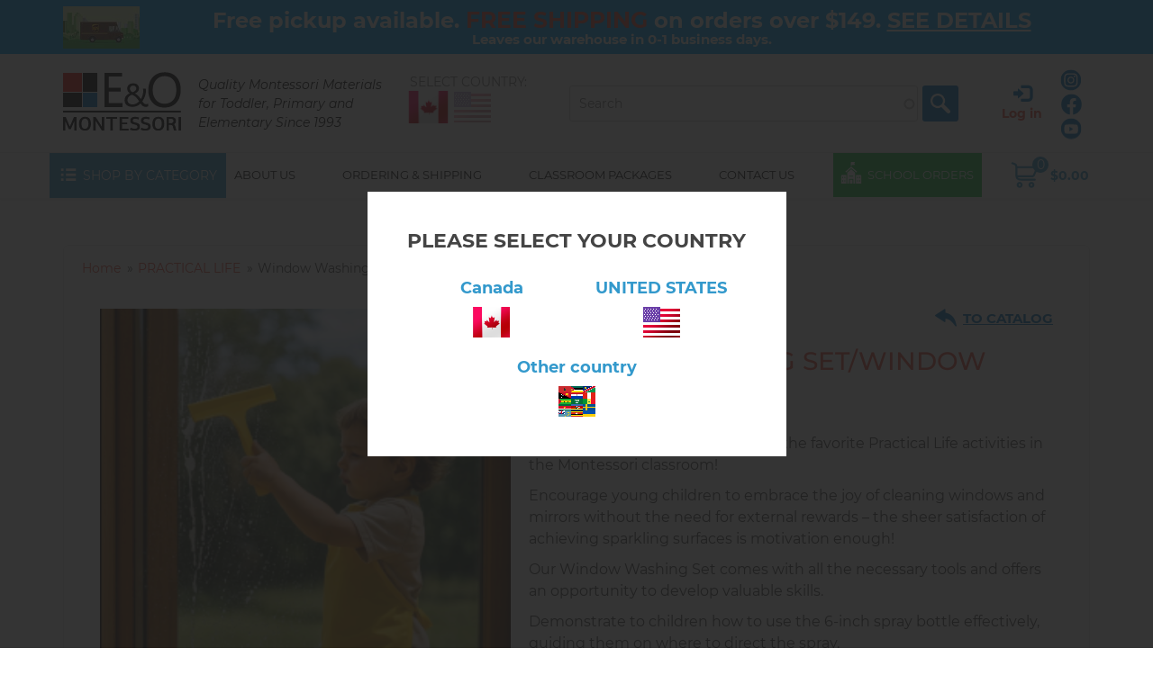

--- FILE ---
content_type: text/html; charset=UTF-8
request_url: https://www.montessorimaterials.com/products/window-washing-set
body_size: 18808
content:
<!DOCTYPE html>
<html lang="en" dir="ltr" prefix="content: http://purl.org/rss/1.0/modules/content/  dc: http://purl.org/dc/terms/  foaf: http://xmlns.com/foaf/0.1/  og: http://ogp.me/ns#  rdfs: http://www.w3.org/2000/01/rdf-schema#  schema: http://schema.org/  sioc: http://rdfs.org/sioc/ns#  sioct: http://rdfs.org/sioc/types#  skos: http://www.w3.org/2004/02/skos/core#  xsd: http://www.w3.org/2001/XMLSchema# ">
  <head>
    <meta charset="utf-8" />
<meta name="description" content="Window Washing Activity is one of the favorite Practical Life activities in the Montessori classroom!Encourage young children to embrace the joy of cleaning windows and" />
<link rel="shortlink" href="https://www.montessorimaterials.com/product/588" />
<link rel="canonical" href="https://www.montessorimaterials.com/products/window-washing-set" />
<meta property="og:site_name" content="E&amp;O Montessori" />
<meta property="og:type" content="product" />
<meta property="og:url" content="https://www.montessorimaterials.com/products/window-washing-set" />
<meta property="og:title" content="Window Washing Set/Window Cleaning" />
<meta property="og:description" content="Window Washing Activity is one of the favorite Practical Life activities in the Montessori classroom!Encourage young children to embrace the joy of cleaning windows and" />
<meta property="og:image" content="https://www.montessorimaterials.com/sites/default/files/styles/large/public/images/2025/04/1.07.13-4.jpg?itok=j6KoRIvt" />
<meta property="og:email" content="montessori1907@gmail.com" />
<meta property="og:phone_number" content="(905)313-0530" />
<meta name="google-site-verification" content="RqkVjEfVTdI6B120ap_EnK7SYpXkUmAhWvJSFCdey0E" />
<meta name="yandex-verification" content="dbb315ceb4c872b2" />
<meta name="Generator" content="Drupal 10 (https://www.drupal.org); Commerce 2" />
<meta name="MobileOptimized" content="width" />
<meta name="HandheldFriendly" content="true" />
<meta name="viewport" content="width=device-width, initial-scale=1.0" />
<script type="application/ld+json">{
    "@context": "https://schema.org",
    "@graph": [
        {
            "@type": "Product",
            "name": "Window Washing Set/Window Cleaning",
            "description": "Window Washing Activity is one of the favorite Practical Life activities in the Montessori classroom!Encourage young children to embrace the joy of cleaning windows and",
            "image": {
                "@type": "ImageObject",
                "url": "https://www.montessorimaterials.com/sites/default/files/styles/product_image/public/images/2025/04/1.07.13-4.jpg?itok=1cYhvt2M"
            },
            "offers": {
                "@type": "Offer",
                "price": "32.00",
                "priceCurrency": "CAD",
                "url": "https://www.montessorimaterials.com/products/window-washing-set",
                "availability": "https://schema.org/InStock"
            },
            "brand": {
                "@type": "Brand",
                "@id": "https://www.montessorimaterials.com/",
                "name": "E\u0026O Montessori",
                "url": "https://www.montessorimaterials.com/",
                "logo": {
                    "@type": "ImageObject",
                    "url": "https://www.montessorimaterials.com/sites/default/files/logo.png",
                    "width": "131",
                    "height": "65"
                }
            },
            "sku": "1.07.13"
        }
    ]
}</script>
<link rel="icon" href="/themes/bootstrap_business/favicon.ico" type="image/vnd.microsoft.icon" />
<link rel="amphtml" href="https://www.montessorimaterials.com/products/window-washing-set?amp" />

    <title>Window Washing Set/Window Cleaning | E&amp;O Montessori</title>
    <link rel="stylesheet" media="all" href="/modules/search_autocomplete/css/themes/basic.css?t91bio" />
<link rel="stylesheet" media="all" href="/modules/contrib/commerce/modules/cart/css/commerce_cart.layout.css?t91bio" />
<link rel="stylesheet" media="all" href="/core/assets/vendor/jquery.ui/themes/base/core.css?t91bio" />
<link rel="stylesheet" media="all" href="/core/assets/vendor/jquery.ui/themes/base/autocomplete.css?t91bio" />
<link rel="stylesheet" media="all" href="/core/assets/vendor/jquery.ui/themes/base/menu.css?t91bio" />
<link rel="stylesheet" media="all" href="/themes/contrib/stable/css/core/components/progress.module.css?t91bio" />
<link rel="stylesheet" media="all" href="/themes/contrib/stable/css/core/components/ajax-progress.module.css?t91bio" />
<link rel="stylesheet" media="all" href="/themes/contrib/stable/css/core/components/autocomplete-loading.module.css?t91bio" />
<link rel="stylesheet" media="all" href="/themes/contrib/stable/css/system/components/align.module.css?t91bio" />
<link rel="stylesheet" media="all" href="/themes/contrib/stable/css/system/components/fieldgroup.module.css?t91bio" />
<link rel="stylesheet" media="all" href="/themes/contrib/stable/css/system/components/container-inline.module.css?t91bio" />
<link rel="stylesheet" media="all" href="/themes/contrib/stable/css/system/components/clearfix.module.css?t91bio" />
<link rel="stylesheet" media="all" href="/themes/contrib/stable/css/system/components/details.module.css?t91bio" />
<link rel="stylesheet" media="all" href="/themes/contrib/stable/css/system/components/hidden.module.css?t91bio" />
<link rel="stylesheet" media="all" href="/themes/contrib/stable/css/system/components/item-list.module.css?t91bio" />
<link rel="stylesheet" media="all" href="/themes/contrib/stable/css/system/components/js.module.css?t91bio" />
<link rel="stylesheet" media="all" href="/themes/contrib/stable/css/system/components/nowrap.module.css?t91bio" />
<link rel="stylesheet" media="all" href="/themes/contrib/stable/css/system/components/position-container.module.css?t91bio" />
<link rel="stylesheet" media="all" href="/themes/contrib/stable/css/system/components/reset-appearance.module.css?t91bio" />
<link rel="stylesheet" media="all" href="/themes/contrib/stable/css/system/components/resize.module.css?t91bio" />
<link rel="stylesheet" media="all" href="/themes/contrib/stable/css/system/components/system-status-counter.css?t91bio" />
<link rel="stylesheet" media="all" href="/themes/contrib/stable/css/system/components/system-status-report-counters.css?t91bio" />
<link rel="stylesheet" media="all" href="/themes/contrib/stable/css/system/components/system-status-report-general-info.css?t91bio" />
<link rel="stylesheet" media="all" href="/themes/contrib/stable/css/system/components/tablesort.module.css?t91bio" />
<link rel="stylesheet" media="all" href="/themes/contrib/stable/css/views/views.module.css?t91bio" />
<link rel="stylesheet" media="all" href="/modules/webform/css/webform.element.details.toggle.css?t91bio" />
<link rel="stylesheet" media="all" href="/modules/webform/css/webform.element.message.css?t91bio" />
<link rel="stylesheet" media="all" href="/modules/webform/css/webform.form.css?t91bio" />
<link rel="stylesheet" media="all" href="/core/assets/vendor/jquery.ui/themes/base/theme.css?t91bio" />
<link rel="stylesheet" media="all" href="/modules/contrib/commerce/modules/cart/css/commerce_cart.theme.css?t91bio" />
<link rel="stylesheet" media="all" href="/themes/contrib/stable/css/filter/filter.admin.css?t91bio" />
<link rel="stylesheet" media="all" href="/modules/custom/msory_faq/css/style.css?t91bio" />
<link rel="stylesheet" media="all" href="/modules/custom/msory_import/css/msory_import.css?t91bio" />
<link rel="stylesheet" media="all" href="/modules/custom/msory_reviews/css/rating.css?t91bio" />
<link rel="stylesheet" media="all" href="/modules/webform/css/webform.ajax.css?t91bio" />
<link rel="stylesheet" media="all" href="/modules/webform/css/webform.theme.classy.css?t91bio" />
<link rel="stylesheet" media="all" href="/themes/contrib/stable/css/core/assets/vendor/normalize-css/normalize.css?t91bio" />
<link rel="stylesheet" media="all" href="/themes/contrib/stable/css/core/normalize-fixes.css?t91bio" />
<link rel="stylesheet" media="all" href="/themes/bootstrap_business/bootstrap/css/bootstrap.min.css?t91bio" />
<link rel="stylesheet" media="all" href="/themes/bootstrap_business/css/base/style.css?t91bio" />
<link rel="stylesheet" media="all" href="/themes/bootstrap_business/css/base/colors.css?t91bio" />
<link rel="stylesheet" media="all" href="/themes/bootstrap_business/css/base/local.css?t91bio" />
<link rel="stylesheet" media="all" href="/themes/contrib/classy/css/components/action-links.css?t91bio" />
<link rel="stylesheet" media="all" href="/themes/contrib/classy/css/components/breadcrumb.css?t91bio" />
<link rel="stylesheet" media="all" href="/themes/contrib/classy/css/components/button.css?t91bio" />
<link rel="stylesheet" media="all" href="/themes/contrib/classy/css/components/collapse-processed.css?t91bio" />
<link rel="stylesheet" media="all" href="/themes/contrib/classy/css/components/container-inline.css?t91bio" />
<link rel="stylesheet" media="all" href="/themes/contrib/classy/css/components/details.css?t91bio" />
<link rel="stylesheet" media="all" href="/themes/contrib/classy/css/components/exposed-filters.css?t91bio" />
<link rel="stylesheet" media="all" href="/themes/contrib/classy/css/components/field.css?t91bio" />
<link rel="stylesheet" media="all" href="/themes/contrib/classy/css/components/form.css?t91bio" />
<link rel="stylesheet" media="all" href="/themes/contrib/classy/css/components/icons.css?t91bio" />
<link rel="stylesheet" media="all" href="/themes/contrib/classy/css/components/inline-form.css?t91bio" />
<link rel="stylesheet" media="all" href="/themes/contrib/classy/css/components/item-list.css?t91bio" />
<link rel="stylesheet" media="all" href="/themes/contrib/classy/css/components/link.css?t91bio" />
<link rel="stylesheet" media="all" href="/themes/contrib/classy/css/components/links.css?t91bio" />
<link rel="stylesheet" media="all" href="/themes/contrib/classy/css/components/menu.css?t91bio" />
<link rel="stylesheet" media="all" href="/themes/contrib/classy/css/components/more-link.css?t91bio" />
<link rel="stylesheet" media="all" href="/themes/contrib/classy/css/components/pager.css?t91bio" />
<link rel="stylesheet" media="all" href="/themes/contrib/classy/css/components/tabledrag.css?t91bio" />
<link rel="stylesheet" media="all" href="/themes/contrib/classy/css/components/tableselect.css?t91bio" />
<link rel="stylesheet" media="all" href="/themes/contrib/classy/css/components/tablesort.css?t91bio" />
<link rel="stylesheet" media="all" href="/themes/contrib/classy/css/components/tabs.css?t91bio" />
<link rel="stylesheet" media="all" href="/themes/contrib/classy/css/components/textarea.css?t91bio" />
<link rel="stylesheet" media="all" href="/themes/contrib/classy/css/components/ui-dialog.css?t91bio" />
<link rel="stylesheet" media="all" href="/themes/contrib/classy/css/components/messages.css?t91bio" />
<link rel="stylesheet" media="all" href="/themes/contrib/classy/css/components/progress.css?t91bio" />
<link rel="stylesheet" media="all" href="/themes/bootstrap_business/css/menu/style.css?t91bio" />
<link rel="stylesheet" media="all" href="/themes/bootstrap_business/css/components/primary-menu.css?t91bio" />
<link rel="stylesheet" media="all" href="/themes/bootstrap_business/css/components/to-top.css?t91bio" />
<link rel="stylesheet" media="all" href="/themes/bootstrap_business/libs/fancybox/jquery.fancybox.min.css?t91bio" />
<link rel="stylesheet" media="all" href="/themes/bootstrap_business/libs/slick/slick.css?t91bio" />
<link rel="stylesheet" media="all" href="/themes/bootstrap_business/libs/slick/slick-theme.css?t91bio" />
<link rel="stylesheet" media="all" href="/themes/bootstrap_business/css/custom/custom.css?t91bio" />

    
<!-- Google tag (gtag.js) -->
<script type="text/javascript">
var gmTimerId = false;
function loadGM() {
var po = document.createElement('script'); po.type = 'text/javascript'; po.setAttribute('crossorigin','anonymous'); po.async = true;
po.src = 'https://www.googletagmanager.com/gtag/js?id=G-LR6BEH70F0';
var s = document.getElementsByTagName('body')[0]; s.parentNode.insertBefore(po, s);  
}
gmTimerId = setTimeout( loadGM, 5000 );
window.dataLayer = window.dataLayer || [];	
function gtag(){dataLayer.push(arguments);}
gtag('js', new Date());
gtag('config', 'G-LR6BEH70F0');
</script>
<script type="text/javascript">
( function () {'use strict';var loadedMetrica=false, metricaId=57182947, timerId;if ( navigator.userAgent.indexOf( 'YandexMetrika' ) > -1 ) {loadMetrica();} else {window.addEventListener( 'scroll', loadMetrica );window.addEventListener( 'touchstart', loadMetrica );document.addEventListener( 'mouseenter', loadMetrica );document.addEventListener( 'click', loadMetrica );document.addEventListener( 'DOMContentLoaded', loadFallback );}function loadFallback() {timerId = setTimeout( loadMetrica, 5000 );}function loadMetrica( e ) {if ( e && e.type ) {console.log( e.type );} else {console.log( 'DOMContentLoaded' );}if ( loadedMetrica ) {return;}(function(m,e,t,r,i,k,a){m[i]=m[i]||function(){(m[i].a=m[i].a||[]).push(arguments)}; m[i].l=1*new Date();k=e.createElement(t),a=e.getElementsByTagName(t)[0],k.async=1,k.src=r,a.parentNode.insertBefore(k,a)}) (window, document, "script", "https://cdn.jsdelivr.net/npm/yandex-metrica-watch/tag.js", "ym");ym( metricaId, "init", { clickmap:true, trackLinks:true, accurateTrackBounce:true, webvisor:true, trackHash:true, ecommerce:"dataLayer"});loadedMetrica = true;clearTimeout( timerId );window.removeEventListener( 'scroll', loadMetrica );window.removeEventListener( 'touchstart', loadMetrica );document.removeEventListener( 'mouseenter', loadMetrica );document.removeEventListener( 'click', loadMetrica );document.removeEventListener( 'DOMContentLoaded', loadFallback );}} )()
</script>
  </head>
  <body class="path-product montessorimaterials_can">
    <a href="#main-content" class="visually-hidden focusable skip-link">Skip to main content</a>
      <div class="dialog-off-canvas-main-canvas" data-off-canvas-main-canvas>
    <div class="layout-container">
<div id="toTop"><span class="glyphicon glyphicon-chevron-up"></span></div>
<div class="overlay-mob-menu"></div>
<div id="ship_top-messages" class="ship_top">
    <div class="ship_top-block container">
        <div class="ship_top-inner">
            <div class="ship_top-icon"></div>
            <div class="ship_top-content"><div class="msg-step-1">Free pickup available. <span>FREE SHIPPING</span> on orders over $149. <a href="/standard-shipping-orders" target="_blank">SEE DETAILS</a></div><div class="msg-step-2" style="font-size: 15px;">Leaves our warehouse in 0-1 business days.</div></div>
        </div>
    </div>
</div><header id="header" class="clearfix">
    <div class="container">
        <div id="header-inside" class="clearfix">
            <div class="row">
                <div class="col-md-12">  <div class="region region-header">
    <div id="block-bootstrap-business-branding" class="site-branding block block-system block-system-branding-block">
    <a id="logo" href="/" title="Home" rel="home" class="site-branding__logo"><img src="/sites/default/files/logo_0.png" alt="Home" width="131" height="65" /></a>      <div class="site-branding__text">
            <div id="site-slogan" class="site-branding__slogan">Quality Montessori Materials for Toddler, Primary and Elementary Since 1993</div>    </div>
  </div><div id="block-socialheader" class="block block-block-content block-block-content21003def-861e-4840-9975-7d797a6afe1e">
  <div class="content">  <div class="clearfix text-formatted field field--name-body field--type-text-with-summary field--label-hidden field__item"><p><a class="instagram" href="https://www.instagram.com/eo_montessorimaterials"  target="_blank">Follow us on Instagram</a><br><a class="fb" target="_blank" href="https://www.facebook.com/EO-Montessori-Materials-1378251858910786/">Find us on Facebook</a><br><a class="ytube" href="https://www.youtube.com/channel/UCKQtStpEGvJj_dsxZr8Ij6g" target="_blank">Watch us on YouTube</a></p></div>  </div></div><div id="block-useraccountblock" class="block block-msory-user block-user-account-block">
  <div class="content"><div class="login-block"><div class="login-item"><a href="/user/login" title="Log in"><span class="glyphicon glyphicon-log-in" aria-hidden="true"></span><span class="login-item-text">Log in</span></a></div></div></div></div><div id="block-customcart" class="block block-commerce-msory block-commerce-ms-cart">
  <div class="content"><div class="cart--cart-block">
    <!--noindex-->
      <div class="mobile-cart-block">
          <a href="/cart" title="Checkout"><span class="anchor-text">Checkout</span><span class="mobile-cart-icon"></span><span class="mobile-cart-count">0</span></a>
      </div>
    <div class="cart-block--summary desctop-cart-block">
      <a class="cart-block--link-expand" href="/cart" title="Checkout">
        <span class="anchor-text">Checkout</span>
        <div class="cart-block--summary__icon"><div class="cart-block--summary__count">0</div></div>
        <div class="cart-block--summary__info"><div class="cart-block--summary__total">$0.00</div></div>
      </a>
    </div>
        <!--/noindex-->
</div>
</div></div><div id="block-domainswitcher"  class="block">
  <div class="switcher-title">Select country:</div>
  <div class="item-list"><ul><li><em><a href="#" class="domain-switcher-link redirect-link" data-url="https://www.montessorimaterials.com/products/window-washing-set" data-country="1">Window Washing Set/Window Cleaning  Canada</a></em></li><li><a href="#" class="domain-switcher-link redirect-link" data-url="https://usa.montessorimaterials.com/products/window-washing-set" data-country="1">Window Washing Set/Window Cleaning  Canada USA</a></li></ul></div></div><div class="views-exposed-form custom-search-exposed-form block block-views-exposed-filter-blockcategory-page-2 block-views block-views-exposed-filter-blocksearch-var-page-1" data-drupal-selector="views-exposed-form-search-var-page-1-6397f61a" id="block-bootstrap-business-exposedformsearch-varpage-1-3">
      <div class="content">
        <div class="clearfix">
            <div class="prod-cat-filter"><form action="/search" method="get" id="views-exposed-form-search-var-page-1-6397f61a" accept-charset="UTF-8"><div class="form--inline clearfix">
  <div class="js-form-item form-item js-form-type-textfield form-type-textfield js-form-item-title form-item-title form-no-label">
        <input placeholder="Search" data-drupal-selector="edit-title" type="text" id="edit-title" name="title" value="" size="30" maxlength="128" class="form-text" />
        </div>
<div data-drupal-selector="edit-actions" class="form-actions js-form-wrapper form-wrapper" id="edit-actions--rPwZZ92k--4"><input data-drupal-selector="edit-submit-search-var" type="submit" id="edit-submit-search-var" value="Apply" class="button js-form-submit form-submit" /></div>

</div>
</form></div>
            <div class="block-list-views clearfix">
                <a href="#" title="" class="change-type-link box-link-btn active clearfix" data-type="1"><span></span><span></span><span></span><span></span><span></span><span></span><span></span><span></span><span></span></a>
                <a href="#" title="" class="change-type-link list-link-btn clearfix" data-type="2"><span></span><span></span><span></span></a>
            </div>
        </div>
    </div>
  </div>
  </div>
</div>
            </div>
            <a href="#" id="open-menu" rel="nofollow"><span>MENU</span></a>
        </div>
    </div>
</header><div id="main-navigation" class="clearfix">
    <div class="container">
        <div class="mobile-info-content">  <div class="region region-mobile-info">
    <div id="block-useraccountblock-2" class="block block-msory-user block-user-account-block">
  <div class="content"><div class="login-block"><div class="login-item"><a href="/user/login" title="Log in"><span class="glyphicon glyphicon-log-in" aria-hidden="true"></span><span class="login-item-text">Log in</span></a></div></div></div></div>
  </div>
</div>        <div id="main-navigation-inside" class="clearfix">
            <div class="row nav-block-wrap">
                <div class="col-catalog-btn">
                        <div class="region region-catalog">
        <div class="catalog-btn">
            <span class="catalog-btn__icon"></span>
            <span class="catalog-btn__label">Shop By Category</span>
        </div>
        <nav role="navigation" aria-labelledby="block-bootstrap-business-catalog-menu" id="block-bootstrap-business-catalog" class="block block-menu navigation menu--catalog">
  <div class="visually-hidden" id="block-bootstrap-business-catalog-menu">Shop By Category</div>
  <div class="mob-cat-open-block"><a href="#" class="open-cat-menu">Shop By Category <span class="glyphicon glyphicon-chevron-down" aria-hidden="true"></span></a></div>
    <div class="content category-menu-content">
        <ul class="menu-catalog">                <li class="menu-item menu-catalog-item--expanded menu-catalog-item--active-trail"><a href="/products/practical-life" data-drupal-link-system-path="taxonomy/term/1">PRACTICAL LIFE</a><span class="menu-catalog__open-sub glyphicon glyphicon-chevron-down"></span>        <ul class="menu-catalog">                <li class="menu-item"><a href="/products/dressing-frames-personal-care" data-drupal-link-system-path="taxonomy/term/190">Dressing Frames &amp; Personal Care</a></li>
                <li class="menu-item menu-catalog-item--active-trail"><a href="/products/practical-life-activity-sets" data-drupal-link-system-path="taxonomy/term/191">Practical Life Activity Sets</a></li>
                <li class="menu-item"><a href="/products/preliminary-exercises" data-drupal-link-system-path="taxonomy/term/208">Preliminary: Folding, Opening &amp; Closing, Spooning &amp; Pouring</a></li>
                <li class="menu-item"><a href="/products/montessori-trays-containers" data-drupal-link-system-path="taxonomy/term/192">Montessori Trays &amp; Containers</a></li>
                <li class="menu-item menu-catalog-item--active-trail"><a href="/products/care-environment-indoors" data-drupal-link-system-path="taxonomy/term/193">Care of the Environment – Indoors</a></li>
                <li class="menu-item"><a href="/products/care-environment-outdoors" data-drupal-link-system-path="taxonomy/term/194">Care of the Environment – Outdoors</a></li>
                <li class="menu-item"><a href="/products/food-preparation" data-drupal-link-system-path="taxonomy/term/195">Food Preparation</a></li>
                <li class="menu-item"><a href="/products/handwork-lacing-sewing-weaving-more" data-drupal-link-system-path="taxonomy/term/196">Handwork: Lacing, Sewing, Weaving &amp; More</a></li>
                <li class="menu-item"><a href="/products/aprons-classroom-essentials" data-drupal-link-system-path="taxonomy/term/197">Preparing the Environment: Aprons, Rugs, Baskets &amp; Classroom Essentials</a></li>
        </ul>
  </li>
                <li class="menu-item"><a href="/products/sensorial" data-drupal-link-system-path="taxonomy/term/2">SENSORIAL</a></li>
                <li class="menu-item"><a href="/products/language" data-drupal-link-system-path="taxonomy/term/3">LANGUAGE</a></li>
                <li class="menu-item"><a href="/products/mathematics" data-drupal-link-system-path="taxonomy/term/4">MATHEMATICS</a></li>
                <li class="menu-item menu-catalog-item--expanded"><a href="/products/culture" data-drupal-link-system-path="taxonomy/term/5">CULTURE</a><span class="menu-catalog__open-sub glyphicon glyphicon-chevron-down"></span>        <ul class="menu-catalog">                <li class="menu-item"><a href="/products/biology" data-drupal-link-system-path="taxonomy/term/6">Biology</a></li>
                <li class="menu-item"><a href="/products/life-cycles" data-drupal-link-system-path="taxonomy/term/21">Life Cycles</a></li>
                <li class="menu-item"><a href="/products/geography-history" data-drupal-link-system-path="taxonomy/term/7">Geography &amp; History</a></li>
                <li class="menu-item"><a href="/products/cultural-sets-objects-cards" data-drupal-link-system-path="taxonomy/term/22">Cultural Sets - Objects &amp; Cards</a></li>
                <li class="menu-item"><a href="/products/science" data-drupal-link-system-path="taxonomy/term/8">Science</a></li>
        </ul>
  </li>
                <li class="menu-item"><a href="/puzzle-maps" data-drupal-link-system-path="taxonomy/term/25">Puzzle Maps</a></li>
                <li class="menu-item"><a href="/products/hydraulic-machines-bridges-medieval-siege-engines" data-drupal-link-system-path="taxonomy/term/12">Hydraulic Machines, Bridges, Medieval Siege Engines</a></li>
                <li class="menu-item menu-catalog-item--expanded"><a href="/toddler" data-drupal-link-system-path="taxonomy/term/10">TODDLER</a><span class="menu-catalog__open-sub glyphicon glyphicon-chevron-down"></span>        <ul class="menu-catalog">                <li class="menu-item"><a href="/products/fine-motor-coordination" data-drupal-link-system-path="taxonomy/term/249">Fine Motor &amp; Coordination</a></li>
                <li class="menu-item"><a href="/products/object-permanence-imbucare-work" data-drupal-link-system-path="taxonomy/term/250">Object Permanence &amp; Imbucare Work</a></li>
                <li class="menu-item"><a href="/products/sorting-stacking-early-math" data-drupal-link-system-path="taxonomy/term/251">Sorting, Stacking &amp; Early Math</a></li>
                <li class="menu-item"><a href="/products/practical-life-toddlers" data-drupal-link-system-path="taxonomy/term/252">Practical Life for Toddlers</a></li>
                <li class="menu-item"><a href="/products/sensory-exploration-psycho-sensory" data-drupal-link-system-path="taxonomy/term/253">Sensory Exploration &amp; Psycho-Sensory</a></li>
                <li class="menu-item"><a href="/products/pull-and-spin" data-drupal-link-system-path="taxonomy/term/157">Push, Pull &amp; Spin Toys</a></li>
                <li class="menu-item"><a href="/products/ball-tracking-motion" data-drupal-link-system-path="taxonomy/term/254">Ball Tracking &amp; Motion</a></li>
                <li class="menu-item"><a href="/products/gross-motor-movement" data-drupal-link-system-path="taxonomy/term/255">Gross Motor &amp; Movement</a></li>
                <li class="menu-item"><a href="/products/toddler-furniture-18-36-months" data-drupal-link-system-path="taxonomy/term/256">Toddler Furniture (18–36 Months)</a></li>
        </ul>
  </li>
                <li class="menu-item"><a href="/products/movement" data-drupal-link-system-path="taxonomy/term/9">MOVEMENT</a></li>
                <li class="menu-item"><a href="/products/childrens-books" data-drupal-link-system-path="taxonomy/term/16">CHILDREN&#039;S BOOKS</a></li>
                <li class="menu-item"><a href="/products/books" data-drupal-link-system-path="taxonomy/term/14">BOOKS</a></li>
                <li class="menu-item"><a href="/products/safari-tubes" data-drupal-link-system-path="taxonomy/term/15">SAFARI TUBES</a></li>
                <li class="menu-item"><a href="/products/educational-gifts-art-crafts" data-drupal-link-system-path="taxonomy/term/11">MUSIC, ART &amp; CRAFTS</a></li>
                <li class="menu-item"><a href="/products/furniture-rugs-mats" data-drupal-link-system-path="taxonomy/term/13">FURNITURE, RUGS &amp; MATS</a></li>
                <li class="menu-item menu-catalog-item--expanded menu-catalog-item--active-trail"><a href="/products/at-home" data-drupal-link-system-path="taxonomy/term/145">Learn &amp; Play At Home - Parent’s Montessori Shelf</a><span class="menu-catalog__open-sub glyphicon glyphicon-chevron-down"></span>        <ul class="menu-catalog">                <li class="menu-item"><a href="/products/at-home/montessori-kits-every-age" data-drupal-link-system-path="taxonomy/term/225">Montessori Kits for Every Age</a></li>
                <li class="menu-item menu-catalog-item--active-trail"><a href="/products/at-home/cleaning-food-preparation" data-drupal-link-system-path="taxonomy/term/146">Cleaning &amp; Food Preparation</a></li>
                <li class="menu-item"><a href="/products/at-home/lacind-weaving" data-drupal-link-system-path="taxonomy/term/147">Lacing &amp; Weaving</a></li>
                <li class="menu-item"><a href="/products/at-home/yard-garden" data-drupal-link-system-path="taxonomy/term/148">Yard &amp; Garden</a></li>
                <li class="menu-item"><a href="/products/at-home/puzzles" data-drupal-link-system-path="taxonomy/term/149">Puzzles</a></li>
                <li class="menu-item"><a href="/products/at-home/nature-explore" data-drupal-link-system-path="taxonomy/term/150">Nature Explore</a></li>
                <li class="menu-item"><a href="/products/at-home/safari-tubes" data-drupal-link-system-path="taxonomy/term/151">Safari Tubes</a></li>
                <li class="menu-item"><a href="/products/at-home/science-discovery" data-drupal-link-system-path="taxonomy/term/152">Science &amp; Discovery</a></li>
                <li class="menu-item"><a href="/products/at-home/toys-games" data-drupal-link-system-path="taxonomy/term/153">Montessori-Inspired Toys &amp; Games</a></li>
                <li class="menu-item"><a href="/products/at-home/movement" data-drupal-link-system-path="taxonomy/term/154">Movement</a></li>
                <li class="menu-item"><a href="/products/at-home/furniture" data-drupal-link-system-path="taxonomy/term/155">Montessori furniture for toddlers and preschoolers at home</a></li>
                <li class="menu-item"><a href="/products/at-home/music-art-crafts" data-drupal-link-system-path="taxonomy/term/156">Music, Art &amp; Crafts</a></li>
                <li class="menu-item"><a href="/products/at-home/book" data-drupal-link-system-path="taxonomy/term/158">Parent &amp; Child Reading Shelf</a></li>
        </ul>
  </li>
        </ul>
  
</div></nav>
    </div>
                </div>
                <div class="col-navigation">
                    <div class="clearfix">  <div class="region region-navigation">
    <div id="block-mainnavigation" class="block block-domain-menu-access block-domain-access-menu-blockmain">
  <nav role="navigation"  class="content">        <ul class="menu">                <li class="menu-item"><a href="/products/practical-life" class="packages-menu-link" data-drupal-link-system-path="taxonomy/term/1">Shop By Category</a></li>
                <li class="menu-item"><a href="/content/about-us-eo-montessori" data-drupal-link-system-path="node/7">About us</a></li>
                <li class="menu-item"><a href="/content/ordering-information-eo-montessori" data-drupal-link-system-path="node/6">Ordering &amp; Shipping</a></li>
                <li class="menu-item"><a href="/classroom-packages" data-drupal-link-system-path="node/8">Classroom Packages</a></li>
                <li class="menu-item"><a href="/content/contact-us-eo-montessori" data-drupal-link-system-path="node/2">Contact Us</a></li>
                <li class="menu-item"><a href="/sales" class="menu-item-schools" data-drupal-link-system-path="sales">School Orders</a></li>
        </ul>
  
</nav></div><div id="block-bootstrap-business-customcart" class="block block-commerce-msory block-commerce-ms-cart">
  <div class="content"><div class="cart--cart-block">
    <!--noindex-->
      <div class="mobile-cart-block">
          <a href="/cart" title="Checkout"><span class="anchor-text">Checkout</span><span class="mobile-cart-icon"></span><span class="mobile-cart-count">0</span></a>
      </div>
    <div class="cart-block--summary desctop-cart-block">
      <a class="cart-block--link-expand" href="/cart" title="Checkout">
        <span class="anchor-text">Checkout</span>
        <div class="cart-block--summary__icon"><div class="cart-block--summary__count">0</div></div>
        <div class="cart-block--summary__info"><div class="cart-block--summary__total">$0.00</div></div>
      </a>
    </div>
        <!--/noindex-->
</div>
</div></div>
  </div>
</div>
                </div>
            </div>
        </div>
        <div class="mobile-info-bottom-content">  <div class="region region-mobile-info-bottom">
    <div id="block-mobilecontacts" class="block block-block-content block-block-content7a12442a-23b6-4a16-bd78-ab73c0c8f706">
  <div class="content">  <div class="clearfix text-formatted field field--name-body field--type-text-with-summary field--label-hidden field__item"><div class="mobile-contacts-wrap">
<div class="mobile-contacts">
<a href="tel:9053130530"><span class="glyphicon glyphicon-earphone" aria-hidden="true"></span>(905) 313-0530</a>
<a href="mailto:montessori1907@gmail.com"><span class="glyphicon glyphicon-envelope" aria-hidden="true"></span>montessori1907@gmail.com</a>
</div>
<div class="mobile-soc-links">
<a class="instagram" href="https://www.instagram.com/eo_montessorimaterials" target="_blank" rel="nofollow">Follow us on Instagram</a><a class="fb" target="_blank" href="https://www.facebook.com/EO-Montessori-Materials-1378251858910786/" rel="nofollow">Find us on Facebook</a><a class="ytube" href="https://www.youtube.com/channel/UCKQtStpEGvJj_dsxZr8Ij6g" target="_blank" rel="nofollow">Watch us on YouTube</a>
</div>
</div></div>  </div></div>
  </div>
</div>    </div>
</div>
<div class="product-top-region">
    <div class="container">
        <div class="product-top-region__inner">
            <div class="row"><div class="col-md-12">  <div class="region region-banner">
    <div class="views-exposed-form custom-search-exposed-form block block-views-exposed-filter-blockcategory-page-2 block-views block-views-exposed-filter-blocksearch-var-page-1" data-drupal-selector="views-exposed-form-search-var-page-1-e6acdaad" id="block-bootstrap-business-exposedformsearch-varpage-1-2">
      <div class="content">
        <div class="clearfix">
            <div class="prod-cat-filter"><form action="/search" method="get" id="views-exposed-form-search-var-page-1-e6acdaad" accept-charset="UTF-8"><div class="form--inline clearfix">
  <div class="js-form-item form-item js-form-type-textfield form-type-textfield js-form-item-title form-item-title form-no-label">
        <input placeholder="Search" data-drupal-selector="edit-title" type="text" id="edit-title--2" name="title" value="" size="30" maxlength="128" class="form-text" />
        </div>
<div data-drupal-selector="edit-actions" class="form-actions js-form-wrapper form-wrapper" id="edit-actions--2"><input data-drupal-selector="edit-submit-search-var-2" type="submit" id="edit-submit-search-var--2" value="Apply" class="button js-form-submit form-submit" /></div>

</div>
</form></div>
            <div class="block-list-views clearfix">
                <a href="#" title="" class="change-type-link box-link-btn active clearfix" data-type="1"><span></span><span></span><span></span><span></span><span></span><span></span><span></span><span></span><span></span></a>
                <a href="#" title="" class="change-type-link list-link-btn clearfix" data-type="2"><span></span><span></span><span></span></a>
            </div>
        </div>
    </div>
  </div><div id="block-bootstrap-business-filterage-2" class="block block-block-content block-block-content6d5e94ce-709c-4db0-b4ec-2cd60f8a7b8c">
  <div class="content">  <div class="clearfix text-formatted field field--name-body field--type-text-with-summary field--label-hidden field__item"><div class="filter-stack">
          <div class="filter-stack__label">Shop By Age </div>
          <div id="filter-stack-radios" class="filter-stack__content">
    <div class="filter-stack__content-item"><a href="/products/at-home/0-6-months"
            class="filter-stack-radio" data-val="1"><span>0-6</span> months</a></div>
    <div class="filter-stack__content-item"><a href="/products/at-home/6-12-months"
            class="filter-stack-radio" data-val="2"><span>6-12</span> months</a></div>
    <div class="filter-stack__content-item"><a href="/products/at-home/1-2-years"
            class="filter-stack-radio" data-val="3"><span>1-2</span> years</a></div>
    <div class="filter-stack__content-item"><a href="/products/at-home/2-3-years"
            class="filter-stack-radio" data-val="4"><span>2-3</span> years</a></div>
    <div class="filter-stack__content-item"><a href="/products/at-home/3-6-years"
            class="filter-stack-radio" data-val="6"><span>3-6</span> years</a></div>
    <div class="filter-stack__content-item"><a href="/products/at-home/6-9-years"
            class="filter-stack-radio" data-val="7"><span>6-9</span> years</a></div>
</div>
      </div></div>  </div></div><div id="block-bootstrap-business-filteragechristmasproductpage" class="block block-block-content block-block-content292e2636-75db-4e24-8612-b8c7100a95f6">
  <div class="content">  <div class="clearfix text-formatted field field--name-body field--type-text-with-summary field--label-hidden field__item"><div class="filter-stack">
          <div class="filter-stack__label">Shop By Age </div>
          <div id="filter-stack-radios" class="filter-stack__content">
    <div class="filter-stack__content-item"><a href="/christmas-gifts/montessori-christmas-gifts/0-6-months"
            class="filter-stack-radio" data-val="1"><span>0-6</span> months</a></div>
    <div class="filter-stack__content-item"><a href="/christmas-gifts/montessori-christmas-gifts/6-12-months"
            class="filter-stack-radio" data-val="2"><span>6-12</span> months</a></div>
    <div class="filter-stack__content-item"><a href="/christmas-gifts/montessori-christmas-gifts/1-2-years"
            class="filter-stack-radio" data-val="3"><span>1-2</span> years</a></div>
    <div class="filter-stack__content-item"><a href="/christmas-gifts/montessori-christmas-gifts/2-3-years"
            class="filter-stack-radio" data-val="4"><span>2-3</span> years</a></div>
    <div class="filter-stack__content-item"><a href="/christmas-gifts/montessori-christmas-gifts/3-6-years"
            class="filter-stack-radio" data-val="6"><span>3-6</span> years</a></div>
    <div class="filter-stack__content-item"><a href="/christmas-gifts/montessori-christmas-gifts/6-9-years"
            class="filter-stack-radio" data-val="7"><span>6-9</span> years</a></div>
</div>
      </div></div>  </div></div>
  </div>
</div></div>
        </div>
    </div>
</div><div id="page" class="clearfix">
    <div id="top-content" class="clearfix">
        <div class="container">
            <div id="top-content-inside" class="clearfix">
                <div class="row"><div class="col-md-12">  <div class="region region-highlighted">
    <div data-drupal-messages-fallback class="hidden"></div>

  </div>
</div></div>
            </div>
        </div>
    </div>    <div id="main-content" class="product__main-content">
        <div class="container">
            <div class="row">
                                <div class="col-md-12 main-content-section">
                    <div id="main" class="clearfix">
                        <div id="breadcrumb" class="clearfix">
                            <div id="breadcrumb-inside" class="clearfix"></div>
                        </div>
                        <div id="promoted" class="clearfix"><div id="promoted-inside" class="clearfix">  <div class="region region-promoted">
    <div id="block-bootstrap-business-breadcrumbs" class="block block-system block-system-breadcrumb-block">
  <div class="content">  <nav class="breadcrumb">
    <ol itemscope itemtype="http://schema.org/BreadcrumbList">
                         <li itemprop="itemListElement" itemscope itemtype="http://schema.org/ListItem"><a itemprop="item" href="/"><span itemprop="name">Home</span></a><meta itemprop="position" content="1" /></li>
                                 <li itemprop="itemListElement" itemscope itemtype="http://schema.org/ListItem"><a itemprop="item" href="/products/practical-life"><span itemprop="name">PRACTICAL LIFE</span></a><meta itemprop="position" content="2" /></li>
                                <li>Window Washing Set/Window Cleaning </li>
                </ol>
  </nav>
</div></div>
  </div>
</div></div>                        <div id="content-wrapper">  <div class="region region-content">
    <div id="block-bootstrap-business-content" class="block block-system block-system-main-block">
  <div class="content">
<div class="product-full" typeof="schema:Product">
    <div class="hidden"><span property="schema:name">Window Washing Set/Window Cleaning </span><span property="schema:sku">1.07.13</span><span property="schema:description">Window Washing Activity is one of the favorite Practical Life activities in the Montessori classroom!Encourage young children to embrace the joy of cleaning windows and</span></div>
    <div class="product__content clearfix">
        <div class="product-full-title-block">
        <div class="return-to-category-block"><a href="https://www.montessorimaterials.com/products/practical-life" class="return-to-category-link">To catalog</a></div>        <h1 class="full-product-title">Window Washing Set/Window Cleaning </h1>
        </div>
        <div class="product-full-image">
                                      <div class="field field--name-field-image field--type-image field--label-hidden field__items">
                    <div class="prod-image-big">
                <div class="hidden"><img src="https://www.montessorimaterials.com/sites/default/files/styles/product_image/public/images/2025/04/1.07.13-4.jpg?itok=1cYhvt2M" property="schema:image" width="641" height="960" alt="Montessori Window Washing Set - Montessori Practical Life" title="Montessori Window Washing Set" class="image-style-product-image"></div>
                <a href="/sites/default/files/images/2025/04/1.07.13-4.jpg" title="Montessori Window Washing Set" data-fancybox="gallery"><img src="https://www.montessorimaterials.com/sites/default/files/styles/product_image/public/images/2025/04/1.07.13-4.jpg?itok=1cYhvt2M" width="641" height="960" alt="Montessori Window Washing Set - Montessori Practical Life" title="Montessori Window Washing Set" class="image-style-product-image"></a>
            </div>
                <div class="image-thumbnails clearfix">
                                                                                    <div class="field__item image-thumbail"><a href="/sites/default/files/images/2025/04/IMG_9399.jpeg" data-fancybox="gallery"><img src="/sites/default/files/styles/product_image/public/images/2025/04/IMG_9399.jpeg?itok=9JmCNu6A" width="265" height="400" alt="Montessori Window Washing Set - Montessori Practical Life" title="Montessori Window Washing Set" loading="lazy" typeof="foaf:Image" class="image-style-product-image" />
</a></div>                                    <div class="field__item image-thumbail"><a href="/sites/default/files/images/2025/04/1.07.13%20-1.jpg" data-fancybox="gallery"><img src="/sites/default/files/styles/product_image/public/images/2025/04/1.07.13%20-1.jpg?itok=jUv7pFjF" width="400" height="363" alt="Montessori Window Washing Set - Montessori Practical Life" title="Montessori Window Washing Set" loading="lazy" typeof="foaf:Image" class="image-style-product-image" />
</a></div>                                    <div class="field__item image-thumbail"><a href="/sites/default/files/images/2025/04/1.07.13-2.jpg" data-fancybox="gallery"><img src="/sites/default/files/styles/product_image/public/images/2025/04/1.07.13-2.jpg?itok=3PbQL6Cs" width="400" height="354" alt="Montessori Window Washing Set - Montessori Practical Life" title="Montessori Window Washing Set" loading="lazy" typeof="foaf:Image" class="image-style-product-image" />
</a></div>                                    <div class="field__item image-thumbail"><a href="/sites/default/files/images/2025/04/1.07.13-6.jpg" data-fancybox="gallery"><img src="/sites/default/files/styles/product_image/public/images/2025/04/1.07.13-6.jpg?itok=AhX6cU6M" width="400" height="325" alt="Montessori Window Washing Set - Montessori Practical Life" title="Window Washing Set" loading="lazy" typeof="foaf:Image" class="image-style-product-image" />
</a></div>                                    <div class="field__item image-thumbail"><a href="/sites/default/files/images/2025/04/1.07.13-3.jpg" data-fancybox="gallery"><img src="/sites/default/files/styles/product_image/public/images/2025/04/1.07.13-3.jpg?itok=3Lhs5GV-" width="400" height="383" alt="Montessori Window Washing Set - Montessori Practical Life" title="Montessori Window Washing Set" loading="lazy" typeof="foaf:Image" class="image-style-product-image" />
</a></div>                                                    </div>
           </div>
  </div>
                <div class="product-content">
                                        <div class="product-short-descr">
                              <div class="field field--name-body field--type-text-with-summary field--label-hidden field__item collapsed-text-block">
                <div class="collapsed-text-content"><p>Window Washing Activity is one of the favorite Practical Life activities in the Montessori classroom!</p>
<p>Encourage young children to embrace the joy of cleaning windows and mirrors without the need for external rewards – the sheer satisfaction of achieving sparkling surfaces is motivation enough!</p>
<p>Our Window Washing Set comes with all the necessary tools and offers an opportunity to develop valuable skills.</p>
<p>Demonstrate to children how to use the 6-inch spray bottle effectively, guiding them on where to direct the spray.</p>
<p>The yellow acrylic squeegee, with its 6-inch by 5½-inch rubber blade, presents an additional challenge to master.</p>
<p>The set contains:<br>- Yellow Tray &nbsp;with handles, 10 x 7½ inches<br>- Spray Bottle, 6 inches<br>- Dishcloth<br>- Acrylic Squeegee, 6 x 5½ inches</p>
<p>-Yellow Apron, 22 x 17 inches (3-6 years)</p>
<p>We recommend starting with just water. As children gain confidence and enhance their skills, consider introducing a non-toxic cleaner to the spray bottle, like simple dish soap and water solutions, or white vinegar.</p>
<p>Suitable for ages 4 and above.</p>
<p>&nbsp;</p>
</div>
                <div class="collapsed-text-overlay"></div>
                <div class="collapsed-text-link">
                    <a href="#" title="Show more...">
                        <span>Show more...</span>
                    </a>
                </div>
          </div>
        
                </div>
                        <div class="row">
                <div class="product-full-blocks col-xs-8 col-sm-12 col-lg-10">
                    <div class="product-full-block clearfix">
                        <div class="product-full-age"><div class="field--label-inline"><div class="field__label">Ages</div> <div class="field__item">3 yr – 6 yr</div></div></div>                        <div class="product-full-sku">  <div class="product--variation-field--variation_sku__588 field field--name-sku field--type-string field--label-inline clearfix">
    <div class="field__label">SKU</div>
    <div class="field__item">1.07.13</div>  </div>
</div>
                    </div>
                </div>
                                    <div class="product-full-blocks product-full-blocks-price col-xs-6 col-sm-5 col-lg-4">
                        <div class="product-full-block">  <div class="product--variation-field--variation_price__588 field field--name-price field--type-commerce-price field--label-inline clearfix">
    <div class="field__label">Price</div>
    <div class="field__item">$32.00</div>  </div>
</div>
                    </div>
                                <div class="product-full-blocks product-full-blocks-form col-xs-6 col-sm-7 col-lg-8" property="schema:offers" typeof="Offer">
                    <span class="hidden">
                                                    <span property="schema:availability" content="http://schema.org/InStock">http://schema.org/InStock</span>
                                                <a property="schema:url" href="/products/window-washing-set"></a>
                        <span property="schema:price" content="32.00">32.00</span>
                        <span property="schema:priceCurrency" content="CAD">CAD</span>
                    </span>
                                                  <div class="field field--name-variations field--type-entity-reference field--label-hidden field__items">
      <div class="field__item"><form class="commerce-order-item-add-to-cart-form-commerce-product-588 commerce-order-item-add-to-cart-form" data-drupal-selector="commerce-order-item-add-to-cart-form-commerce-product-588" action="/products/window-washing-set" method="post" id="commerce-order-item-add-to-cart-form-commerce-product-588" accept-charset="UTF-8"><div class="stock-msg out-stock-msg"><span></span>Out of stock</div><div class="field--type-entity-reference field--name-purchased-entity field--widget-commerce-product-variation-attributes js-form-wrapper form-wrapper" data-drupal-selector="edit-purchased-entity-wrapper" id="edit-purchased-entity-wrapper--9">      
  </div>
<input autocomplete="off" data-drupal-selector="form-bua28ggva8stb5shqffu7jrmn9rdvtf7zekbgi27vqk" type="hidden" name="form_build_id" value="form-bUA28Ggva8sTB5sHQfFU7jRmn9RDVtF7zekBgi27vqk" /><input data-drupal-selector="edit-commerce-order-item-add-to-cart-form-commerce-product-588" type="hidden" name="form_id" value="commerce_order_item_add_to_cart_form_commerce_product_588" /><div class="out-stock"><a href="#notify-form-block" class="out-stock-btn" title="Product out of stock" data-prod="588">Inform about availability</a></div><div class='hidden'><div class="field--type-decimal field--name-quantity field--widget-commerce-quantity js-form-wrapper form-wrapper" data-drupal-selector="edit-quantity-wrapper" id="edit-quantity-wrapper--9">      <div class="add-cart-qnt clearfix"><span class="add-cart-qnt-btn add-cart-qnt-minus">-</span><div class="js-form-item form-item js-form-type-number form-type-number js-form-item-quantity-0-value form-item-quantity-0-value">
      <label for="edit-quantity-0-value--9">Quantity</label>
        <input class="quantity-field form-number" data-drupal-selector="edit-quantity-0-value" type="number" id="edit-quantity-0-value--9" name="quantity[0][value]" value="1" step="1" min="1" max="-1" placeholder="" aria-label="Quantity" />
        </div>
<span class="add-cart-qnt-btn add-cart-qnt-plus">+</span></div><div class="quantity-popup-error">Quantity must be lower than or equal to -1</div>
  </div>
</div><div data-drupal-selector="edit-actions" class="form-actions js-form-wrapper form-wrapper" id="edit-actions--14"><div class='hidden'><input class="button--add-to-cart button button--primary js-form-submit form-submit" data-drupal-selector="edit-submit" data-disable-refocus="true" type="submit" id="edit-submit--12" name="op" value="Buy" /></div></div>
</form></div>    </div>
  
                                    </div>
                <div class="col-xs-12">
                                        <div class="hidden">
                        <span rel="schema:brand">
                            <span typeof="schema:Brand" about="https://www.montessorimaterials.com/">
                              <span property="schema:name" content="E&O Montessori"></span>
                              <span rel="schema:logo">
                                <span typeof="schema:ImageObject">
                                  <span rel="schema:url" resource="https://www.montessorimaterials.com/sites/default/files/logo.png"></span>
                                  <span property="schema:width" content="131"></span>
                                  <span property="schema:height" content="65"></span>
                                </span>
                              </span>
                              <span rel="schema:url" resource="https://www.montessorimaterials.com/"></span>
                            </span>
                        </span>
                                            </div>
                </div>
                    <div class="col-xs-12">
                        <div class="product-shipping-block">
    <div class="product-shipping-block__inner">
        <div class="product-shipping-block__title">Why Choose E&O Montessori?</div>
        <div class="product-shipping-block__content">
            <ul>
                <li><span class="product-shipping-block__icon product-shipping-block__icon1"></span><span class="product-shipping-block__val">Serving Montessori families and schools since 1993</span></li>
                <li><span class="product-shipping-block__icon product-shipping-block__icon2"></span><span class="product-shipping-block__val">Fast shipping from our Ontario warehouse</span></li>
                <li><span class="product-shipping-block__icon product-shipping-block__icon3"></span><span class="product-shipping-block__val">Free pickup and free shipping on orders over $149</span></li>
                <li><span class="product-shipping-block__icon product-shipping-block__icon4"></span><span class="product-shipping-block__val">Trusted by Montessori educators across North America</span></li>
                <li><span class="product-shipping-block__icon product-shipping-block__icon5"></span><span class="product-shipping-block__val">Friendly support in Canada</span></li>
            </ul>
        </div>
    </div>
</div>                    </div>
            </div>
        </div>
                <div class="product-videos-block">
                                                                        </div>    </div>
</div>
<div id="block-views-block-category-block-1"><h3>You May Also Like</h3><div class="views-element-container">
<div class="view view-category view-id-category view-display-id-block_1 js-view-dom-id-c56e2f23721f6a8514650978673a43a6792dcba84aed4230a97ff98c3e6a9f91">
        <div class="view-content">    <div class="col-lg-3 col-md-4 col-sm-6"><article class="product-list-item">
    <div class="product-teaser-image">
                        <a href="/products/opening-closing-activity-set-1" hreflang="en"><img loading="lazy" src="/sites/default/files/styles/product_list/public/images/2025/05/IMG_9648.png?itok=6dEqGtZ0" width="213" height="320" alt="Opening &amp; Closing Activity – Set 1" title="Opening &amp; Closing Activity – Set 1" typeof="foaf:Image" class="image-style-product-list" />
</a></div>
    <div class="product-teaser-info">
        <a href="/products/opening-closing-activity-set-1" class="product-teaser-text">Click here to view product</a>
        <h3 class="product-teaser-title-h"><a href="/products/opening-closing-activity-set-1" class="product-teaser-title">Opening &amp; Closing Activity – Set 1</a></h3>
        <div class="product-rating-show">
                    </div>
        <div class="product-teaser-sku-price">  <div class="product--variation-field--variation_sku__1167 field field--name-sku field--type-string field--label-inline clearfix">
    <div class="field__label">SKU</div>
    <div class="field__item">1.06.20</div>  </div>

                              <div class="product--variation-field--variation_price__1167 field field--name-price field--type-commerce-price field--label-inline clearfix">
    <div class="field__label">Price</div>
    <div class="field__item">$28.00</div>  </div>

                    </div>
                          <div class="field field--name-variations field--type-entity-reference field--label-hidden field__items">
      <div class="field__item"><form class="commerce-order-item-add-to-cart-form-commerce-product-1167 commerce-order-item-add-to-cart-form" data-drupal-selector="commerce-order-item-add-to-cart-form-commerce-product-1167" action="/products/window-washing-set" method="post" id="commerce-order-item-add-to-cart-form-commerce-product-1167" accept-charset="UTF-8"><div class="stock-msg in-stock-msg"><span></span>In stock</div><div class="field--type-entity-reference field--name-purchased-entity field--widget-commerce-product-variation-attributes js-form-wrapper form-wrapper" data-drupal-selector="edit-purchased-entity-wrapper" id="edit-purchased-entity-wrapper--8">      
  </div>
<input autocomplete="off" data-drupal-selector="form-8ake5lyfk9mgsuy-wcgqsl71tskuqrlcgokz7qlo22y" type="hidden" name="form_build_id" value="form-8aKE5LYFK9mGsuy_wCGqSL71TSkUqRlCGoKZ7QlO22Y" /><input data-drupal-selector="edit-commerce-order-item-add-to-cart-form-commerce-product-1167" type="hidden" name="form_id" value="commerce_order_item_add_to_cart_form_commerce_product_1167" /><div class="field--type-decimal field--name-quantity field--widget-commerce-quantity js-form-wrapper form-wrapper" data-drupal-selector="edit-quantity-wrapper" id="edit-quantity-wrapper--8">      <div class="add-cart-qnt clearfix"><span class="add-cart-qnt-btn add-cart-qnt-minus">-</span><div class="js-form-item form-item js-form-type-number form-type-number js-form-item-quantity-0-value form-item-quantity-0-value">
      <label for="edit-quantity-0-value--8">Quantity</label>
        <input class="quantity-field form-number" data-drupal-selector="edit-quantity-0-value" type="number" id="edit-quantity-0-value--8" name="quantity[0][value]" value="1" step="1" min="1" max="2" placeholder="" aria-label="Quantity" />
        </div>
<span class="add-cart-qnt-btn add-cart-qnt-plus">+</span></div><div class="quantity-popup-error">Quantity must be lower than or equal to 2</div>
  </div>
<div data-drupal-selector="edit-actions" class="form-actions js-form-wrapper form-wrapper" id="edit-actions--13"><input class="button--add-to-cart button button--primary js-form-submit form-submit" data-drupal-selector="edit-submit" data-disable-refocus="true" type="submit" id="edit-submit--11" name="op" value="Buy" /></div>
</form></div>    </div>
  
            </div>
</article></div>
    <div class="col-lg-3 col-md-4 col-sm-6"><article class="product-list-item">
    <div class="product-teaser-image">
                        <a href="/products/squeezing-sponge-activity" hreflang="en"><img loading="lazy" src="/sites/default/files/styles/product_list/public/images/2025/04/IMG_9410_1.jpeg?itok=B7XeptbH" width="290" height="290" alt="Squeezing a Sponge Activity " title="Squeezing a Sponge Activity " typeof="foaf:Image" class="image-style-product-list" />
</a></div>
    <div class="product-teaser-info">
        <a href="/products/squeezing-sponge-activity" class="product-teaser-text">Click here to view product</a>
        <h3 class="product-teaser-title-h"><a href="/products/squeezing-sponge-activity" class="product-teaser-title">Squeezing a Sponge Activity </a></h3>
        <div class="product-rating-show">
                    </div>
        <div class="product-teaser-sku-price">  <div class="product--variation-field--variation_sku__1172 field field--name-sku field--type-string field--label-inline clearfix">
    <div class="field__label">SKU</div>
    <div class="field__item">1.06.26</div>  </div>

                              <div class="product--variation-field--variation_price__1172 field field--name-price field--type-commerce-price field--label-inline clearfix">
    <div class="field__label">Price</div>
    <div class="field__item">$29.00</div>  </div>

                    </div>
                          <div class="field field--name-variations field--type-entity-reference field--label-hidden field__items">
      <div class="field__item"><form class="commerce-order-item-add-to-cart-form-commerce-product-1172 commerce-order-item-add-to-cart-form" data-drupal-selector="commerce-order-item-add-to-cart-form-commerce-product-1172" action="/products/window-washing-set" method="post" id="commerce-order-item-add-to-cart-form-commerce-product-1172" accept-charset="UTF-8"><div class="stock-msg in-stock-msg"><span></span>In stock</div><div class="field--type-entity-reference field--name-purchased-entity field--widget-commerce-product-variation-attributes js-form-wrapper form-wrapper" data-drupal-selector="edit-purchased-entity-wrapper" id="edit-purchased-entity-wrapper--7">      
  </div>
<input autocomplete="off" data-drupal-selector="form-q6mmbnjpaqk5icomc-vuog9wseq6h0vj6zgxaavbpkc" type="hidden" name="form_build_id" value="form-Q6MMBnJpaQK5IcomC_VuOG9WSEQ6h0vj6zGxaAVbpkc" /><input data-drupal-selector="edit-commerce-order-item-add-to-cart-form-commerce-product-1172" type="hidden" name="form_id" value="commerce_order_item_add_to_cart_form_commerce_product_1172" /><div class="field--type-decimal field--name-quantity field--widget-commerce-quantity js-form-wrapper form-wrapper" data-drupal-selector="edit-quantity-wrapper" id="edit-quantity-wrapper--7">      <div class="add-cart-qnt clearfix"><span class="add-cart-qnt-btn add-cart-qnt-minus">-</span><div class="js-form-item form-item js-form-type-number form-type-number js-form-item-quantity-0-value form-item-quantity-0-value">
      <label for="edit-quantity-0-value--7">Quantity</label>
        <input class="quantity-field form-number" data-drupal-selector="edit-quantity-0-value" type="number" id="edit-quantity-0-value--7" name="quantity[0][value]" value="1" step="1" min="1" max="4" placeholder="" aria-label="Quantity" />
        </div>
<span class="add-cart-qnt-btn add-cart-qnt-plus">+</span></div><div class="quantity-popup-error">Quantity must be lower than or equal to 4</div>
  </div>
<div data-drupal-selector="edit-actions" class="form-actions js-form-wrapper form-wrapper" id="edit-actions--12"><input class="button--add-to-cart button button--primary js-form-submit form-submit" data-drupal-selector="edit-submit" data-disable-refocus="true" type="submit" id="edit-submit--10" name="op" value="Buy" /></div>
</form></div>    </div>
  
            </div>
</article></div>
    <div class="col-lg-3 col-md-4 col-sm-6"><article class="product-list-item">
    <div class="product-teaser-image">
                        <a href="/products/broom-wooden-handle" hreflang="en"><img loading="lazy" src="/sites/default/files/styles/product_list/public/images/2019/12/1.07.07.jpg?itok=wWIxohjL" width="290" height="290" alt="Broom with Wooden Handle - E&amp;O Montessori Materials" title="Broom with Wooden Handle  " typeof="foaf:Image" class="image-style-product-list" />
</a></div>
    <div class="product-teaser-info">
        <a href="/products/broom-wooden-handle" class="product-teaser-text">Click here to view product</a>
        <h3 class="product-teaser-title-h"><a href="/products/broom-wooden-handle" class="product-teaser-title">Broom with Wooden Handle  </a></h3>
        <div class="product-rating-show">
                    </div>
        <div class="product-teaser-sku-price">  <div class="product--variation-field--variation_sku__489 field field--name-sku field--type-string field--label-inline clearfix">
    <div class="field__label">SKU</div>
    <div class="field__item">1.07.07</div>  </div>

                              <div class="product--variation-field--variation_price__489 field field--name-price field--type-commerce-price field--label-inline clearfix">
    <div class="field__label">Price</div>
    <div class="field__item">$15.00</div>  </div>

                    </div>
                          <div class="field field--name-variations field--type-entity-reference field--label-hidden field__items">
      <div class="field__item"><form class="commerce-order-item-add-to-cart-form-commerce-product-489 commerce-order-item-add-to-cart-form" data-drupal-selector="commerce-order-item-add-to-cart-form-commerce-product-489" action="/products/window-washing-set" method="post" id="commerce-order-item-add-to-cart-form-commerce-product-489" accept-charset="UTF-8"><div class="stock-msg in-stock-msg"><span></span>In stock</div><div class="field--type-entity-reference field--name-purchased-entity field--widget-commerce-product-variation-attributes js-form-wrapper form-wrapper" data-drupal-selector="edit-purchased-entity-wrapper" id="edit-purchased-entity-wrapper--6">      
  </div>
<input autocomplete="off" data-drupal-selector="form-qyyysz8-hluxj1-vnhr4baugjjyltt893z3tgjnpgri" type="hidden" name="form_build_id" value="form-qYYYSZ8_hLUxj1_vnHR4BaUgJJYlTt893Z3tGjNPgrI" /><input data-drupal-selector="edit-commerce-order-item-add-to-cart-form-commerce-product-489" type="hidden" name="form_id" value="commerce_order_item_add_to_cart_form_commerce_product_489" /><div class="field--type-decimal field--name-quantity field--widget-commerce-quantity js-form-wrapper form-wrapper" data-drupal-selector="edit-quantity-wrapper" id="edit-quantity-wrapper--6">      <div class="add-cart-qnt clearfix"><span class="add-cart-qnt-btn add-cart-qnt-minus">-</span><div class="js-form-item form-item js-form-type-number form-type-number js-form-item-quantity-0-value form-item-quantity-0-value">
      <label for="edit-quantity-0-value--6">Quantity</label>
        <input class="quantity-field form-number" data-drupal-selector="edit-quantity-0-value" type="number" id="edit-quantity-0-value--6" name="quantity[0][value]" value="1" step="1" min="1" max="20" placeholder="" aria-label="Quantity" />
        </div>
<span class="add-cart-qnt-btn add-cart-qnt-plus">+</span></div><div class="quantity-popup-error">Quantity must be lower than or equal to 20</div>
  </div>
<div data-drupal-selector="edit-actions" class="form-actions js-form-wrapper form-wrapper" id="edit-actions--11"><input class="button--add-to-cart button button--primary js-form-submit form-submit" data-drupal-selector="edit-submit" data-disable-refocus="true" type="submit" id="edit-submit--9" name="op" value="Buy" /></div>
</form></div>    </div>
  
            </div>
</article></div>
    <div class="col-lg-3 col-md-4 col-sm-6"><article class="product-list-item">
    <div class="product-teaser-image">
                        <a href="/products/childrens-mop-adjustable-handle" hreflang="en"><img loading="lazy" src="/sites/default/files/styles/product_list/public/images/2025/04/IMG_9463.jpeg?itok=wt0cnXUK" width="216" height="320" alt="Children&#039;s Mop with Adjustable Handle" title="Children&#039;s Mop with Adjustable Handle" typeof="foaf:Image" class="image-style-product-list" />
</a></div>
    <div class="product-teaser-info">
        <a href="/products/childrens-mop-adjustable-handle" class="product-teaser-text">Click here to view product</a>
        <h3 class="product-teaser-title-h"><a href="/products/childrens-mop-adjustable-handle" class="product-teaser-title">Children&#039;s Mop with Adjustable Handle</a></h3>
        <div class="product-rating-show">
                    </div>
        <div class="product-teaser-sku-price">  <div class="product--variation-field--variation_sku__1265 field field--name-sku field--type-string field--label-inline clearfix">
    <div class="field__label">SKU</div>
    <div class="field__item">1.07.09C</div>  </div>

                              <div class="product--variation-field--variation_price__1265 field field--name-price field--type-commerce-price field--label-inline clearfix">
    <div class="field__label">Price</div>
    <div class="field__item">$9.00</div>  </div>

                    </div>
                          <div class="field field--name-variations field--type-entity-reference field--label-hidden field__items">
      <div class="field__item"><form class="commerce-order-item-add-to-cart-form-commerce-product-1265 commerce-order-item-add-to-cart-form" data-drupal-selector="commerce-order-item-add-to-cart-form-commerce-product-1265" action="/products/window-washing-set" method="post" id="commerce-order-item-add-to-cart-form-commerce-product-1265" accept-charset="UTF-8"><div class="stock-msg out-stock-msg"><span></span>Out of stock</div><div class="field--type-entity-reference field--name-purchased-entity field--widget-commerce-product-variation-attributes js-form-wrapper form-wrapper" data-drupal-selector="edit-purchased-entity-wrapper" id="edit-purchased-entity-wrapper--5">      
  </div>
<input autocomplete="off" data-drupal-selector="form-lhuswxenrcvmytsxw5nzd-wj2bjxgaevrcnsfecxupk" type="hidden" name="form_build_id" value="form-LHuSwxenRcVMYTsXW5nZD-Wj2bjXgAEvRcNSfECxUPk" /><input data-drupal-selector="edit-commerce-order-item-add-to-cart-form-commerce-product-1265" type="hidden" name="form_id" value="commerce_order_item_add_to_cart_form_commerce_product_1265" /><div class="out-stock"><a href="#notify-form-block" class="out-stock-btn" title="Product out of stock" data-prod="1265">Inform about availability</a></div><div class='hidden'><div class="field--type-decimal field--name-quantity field--widget-commerce-quantity js-form-wrapper form-wrapper" data-drupal-selector="edit-quantity-wrapper" id="edit-quantity-wrapper--5">      <div class="add-cart-qnt clearfix"><span class="add-cart-qnt-btn add-cart-qnt-minus">-</span><div class="js-form-item form-item js-form-type-number form-type-number js-form-item-quantity-0-value form-item-quantity-0-value">
      <label for="edit-quantity-0-value--5">Quantity</label>
        <input class="quantity-field form-number" data-drupal-selector="edit-quantity-0-value" type="number" id="edit-quantity-0-value--5" name="quantity[0][value]" value="1" step="1" min="1" max="0" placeholder="" aria-label="Quantity" />
        </div>
<span class="add-cart-qnt-btn add-cart-qnt-plus">+</span></div><div class="quantity-popup-error">Quantity must be lower than or equal to 0</div>
  </div>
</div><div data-drupal-selector="edit-actions" class="form-actions js-form-wrapper form-wrapper" id="edit-actions--10"><div class='hidden'><input class="button--add-to-cart button button--primary js-form-submit form-submit" data-drupal-selector="edit-submit" data-disable-refocus="true" type="submit" id="edit-submit--8" name="op" value="Buy" /></div></div>
</form></div>    </div>
  
            </div>
</article></div>
    <div class="col-lg-3 col-md-4 col-sm-6"><article class="product-list-item">
    <div class="product-teaser-image">
                        <a href="/products/banana-slicing-activity" hreflang="en"><img loading="lazy" src="/sites/default/files/styles/product_list/public/images/2025/05/IMG_9900.png?itok=y7FQCd8T" width="213" height="320" alt="Banana Slicing Activity" title="Banana Slicing Activity" typeof="foaf:Image" class="image-style-product-list" />
</a></div>
    <div class="product-teaser-info">
        <a href="/products/banana-slicing-activity" class="product-teaser-text">Click here to view product</a>
        <h3 class="product-teaser-title-h"><a href="/products/banana-slicing-activity" class="product-teaser-title">Banana Slicing Activity</a></h3>
        <div class="product-rating-show">
                    </div>
        <div class="product-teaser-sku-price">  <div class="product--variation-field--variation_sku__1032 field field--name-sku field--type-string field--label-inline clearfix">
    <div class="field__label">SKU</div>
    <div class="field__item">1.07.13B</div>  </div>

                              <div class="product--variation-field--variation_price__1032 field field--name-price field--type-commerce-price field--label-inline clearfix">
    <div class="field__label">Price</div>
    <div class="field__item">$32.00</div>  </div>

                    </div>
                          <div class="field field--name-variations field--type-entity-reference field--label-hidden field__items">
      <div class="field__item"><form class="commerce-order-item-add-to-cart-form-commerce-product-1032 commerce-order-item-add-to-cart-form" data-drupal-selector="commerce-order-item-add-to-cart-form-commerce-product-1032" action="/products/window-washing-set" method="post" id="commerce-order-item-add-to-cart-form-commerce-product-1032" accept-charset="UTF-8"><div class="stock-msg out-stock-msg"><span></span>Out of stock</div><div class="field--type-entity-reference field--name-purchased-entity field--widget-commerce-product-variation-attributes js-form-wrapper form-wrapper" data-drupal-selector="edit-purchased-entity-wrapper" id="edit-purchased-entity-wrapper--4">      
  </div>
<input autocomplete="off" data-drupal-selector="form-mw9xif2qv2annjw7s6ez482zt73euhcogueb-yv849i" type="hidden" name="form_build_id" value="form-Mw9xIF2QV2AnNJw7S6ez482ZT73euhCOGUEb-yv849I" /><input data-drupal-selector="edit-commerce-order-item-add-to-cart-form-commerce-product-1032" type="hidden" name="form_id" value="commerce_order_item_add_to_cart_form_commerce_product_1032" /><div class="out-stock"><a href="#notify-form-block" class="out-stock-btn" title="Product out of stock" data-prod="1032">Inform about availability</a></div><div class='hidden'><div class="field--type-decimal field--name-quantity field--widget-commerce-quantity js-form-wrapper form-wrapper" data-drupal-selector="edit-quantity-wrapper" id="edit-quantity-wrapper--4">      <div class="add-cart-qnt clearfix"><span class="add-cart-qnt-btn add-cart-qnt-minus">-</span><div class="js-form-item form-item js-form-type-number form-type-number js-form-item-quantity-0-value form-item-quantity-0-value">
      <label for="edit-quantity-0-value--4">Quantity</label>
        <input class="quantity-field form-number" data-drupal-selector="edit-quantity-0-value" type="number" id="edit-quantity-0-value--4" name="quantity[0][value]" value="1" step="1" min="1" max="-1" placeholder="" aria-label="Quantity" />
        </div>
<span class="add-cart-qnt-btn add-cart-qnt-plus">+</span></div><div class="quantity-popup-error">Quantity must be lower than or equal to -1</div>
  </div>
</div><div data-drupal-selector="edit-actions" class="form-actions js-form-wrapper form-wrapper" id="edit-actions--9"><div class='hidden'><input class="button--add-to-cart button button--primary js-form-submit form-submit" data-drupal-selector="edit-submit" data-disable-refocus="true" type="submit" id="edit-submit--7" name="op" value="Buy" /></div></div>
</form></div>    </div>
  
            </div>
</article></div>
    <div class="col-lg-3 col-md-4 col-sm-6"><article class="product-list-item">
    <div class="product-teaser-image">
                        <a href="/products/cloth-washing-activity" hreflang="en"><img loading="lazy" src="/sites/default/files/styles/product_list/public/images/2021/03/1.09.04.jpg?itok=JMxqcLOP" width="290" height="247" alt="Cloth Washing Activity" title="Cloth Washing Activity" typeof="foaf:Image" class="image-style-product-list" />
</a></div>
    <div class="product-teaser-info">
        <a href="/products/cloth-washing-activity" class="product-teaser-text">Click here to view product</a>
        <h3 class="product-teaser-title-h"><a href="/products/cloth-washing-activity" class="product-teaser-title">Cloth Washing Activity</a></h3>
        <div class="product-rating-show">
                            <div class="product-rating-show-stars">
                                                                        <span class="glyphicon glyphicon-star active"></span>
                                                                                                <span class="glyphicon glyphicon-star active"></span>
                                                                                                <span class="glyphicon glyphicon-star active"></span>
                                                                                                <span class="glyphicon glyphicon-star active"></span>
                                                                                                <span class="glyphicon glyphicon-star active"></span>
                                                            </div>
                <div class="product-rating-show-text">(1 review)</div>
                    </div>
        <div class="product-teaser-sku-price">  <div class="product--variation-field--variation_sku__1023 field field--name-sku field--type-string field--label-inline clearfix">
    <div class="field__label">SKU</div>
    <div class="field__item">1.09.04</div>  </div>

                              <div class="product--variation-field--variation_price__1023 field field--name-price field--type-commerce-price field--label-inline clearfix">
    <div class="field__label">Price</div>
    <div class="field__item">$79.00</div>  </div>

                    </div>
                          <div class="field field--name-variations field--type-entity-reference field--label-hidden field__items">
      <div class="field__item"><form class="commerce-order-item-add-to-cart-form-commerce-product-1023 commerce-order-item-add-to-cart-form" data-drupal-selector="commerce-order-item-add-to-cart-form-commerce-product-1023" action="/products/window-washing-set" method="post" id="commerce-order-item-add-to-cart-form-commerce-product-1023" accept-charset="UTF-8"><div class="stock-msg in-stock-msg"><span></span>In stock</div><div class="field--type-entity-reference field--name-purchased-entity field--widget-commerce-product-variation-attributes js-form-wrapper form-wrapper" data-drupal-selector="edit-purchased-entity-wrapper" id="edit-purchased-entity-wrapper--3">      
  </div>
<input autocomplete="off" data-drupal-selector="form-ugmd-x415ueigmvkdxh5xy0hnmhdrtxi3lpkp44jb1i" type="hidden" name="form_build_id" value="form-UGMd-x415ueIGMvKDxh5xy0HnMHDrTXi3lPkp44Jb1I" /><input data-drupal-selector="edit-commerce-order-item-add-to-cart-form-commerce-product-1023" type="hidden" name="form_id" value="commerce_order_item_add_to_cart_form_commerce_product_1023" /><div class="field--type-decimal field--name-quantity field--widget-commerce-quantity js-form-wrapper form-wrapper" data-drupal-selector="edit-quantity-wrapper" id="edit-quantity-wrapper--3">      <div class="add-cart-qnt clearfix"><span class="add-cart-qnt-btn add-cart-qnt-minus">-</span><div class="js-form-item form-item js-form-type-number form-type-number js-form-item-quantity-0-value form-item-quantity-0-value">
      <label for="edit-quantity-0-value--3">Quantity</label>
        <input class="quantity-field form-number" data-drupal-selector="edit-quantity-0-value" type="number" id="edit-quantity-0-value--3" name="quantity[0][value]" value="1" step="1" min="1" max="3" placeholder="" aria-label="Quantity" />
        </div>
<span class="add-cart-qnt-btn add-cart-qnt-plus">+</span></div><div class="quantity-popup-error">Quantity must be lower than or equal to 3</div>
  </div>
<div data-drupal-selector="edit-actions" class="form-actions js-form-wrapper form-wrapper" id="edit-actions--8"><input class="button--add-to-cart button button--primary js-form-submit form-submit" data-drupal-selector="edit-submit" data-disable-refocus="true" type="submit" id="edit-submit--6" name="op" value="Buy" /></div>
</form></div>    </div>
  
            </div>
</article></div>
    <div class="col-lg-3 col-md-4 col-sm-6"><article class="product-list-item">
    <div class="product-teaser-image">
                        <a href="/products/hand-washing-activity" hreflang="en"><img loading="lazy" src="/sites/default/files/styles/product_list/public/images/2021/03/1.09.05.jpg?itok=KLJ5nJ-S" width="290" height="259" alt="Montessori handwashing setup with cream tin basin, pitcher, soap, cloth, and apron." title="Montessori Hand Washing Activity Set " typeof="foaf:Image" class="image-style-product-list" />
</a></div>
    <div class="product-teaser-info">
        <a href="/products/hand-washing-activity" class="product-teaser-text">Click here to view product</a>
        <h3 class="product-teaser-title-h"><a href="/products/hand-washing-activity" class="product-teaser-title">Hand Washing Activity Set </a></h3>
        <div class="product-rating-show">
                    </div>
        <div class="product-teaser-sku-price">  <div class="product--variation-field--variation_sku__1024 field field--name-sku field--type-string field--label-inline clearfix">
    <div class="field__label">SKU</div>
    <div class="field__item">1.09.05</div>  </div>

                              <div class="product--variation-field--variation_price__1024 field field--name-price field--type-commerce-price field--label-inline clearfix">
    <div class="field__label">Price</div>
    <div class="field__item">$56.00</div>  </div>

                    </div>
                          <div class="field field--name-variations field--type-entity-reference field--label-hidden field__items">
      <div class="field__item"><form class="commerce-order-item-add-to-cart-form-commerce-product-1024 commerce-order-item-add-to-cart-form" data-drupal-selector="commerce-order-item-add-to-cart-form-commerce-product-1024" action="/products/window-washing-set" method="post" id="commerce-order-item-add-to-cart-form-commerce-product-1024" accept-charset="UTF-8"><div class="stock-msg in-stock-msg"><span></span>In stock</div><div class="field--type-entity-reference field--name-purchased-entity field--widget-commerce-product-variation-attributes js-form-wrapper form-wrapper" data-drupal-selector="edit-purchased-entity-wrapper" id="edit-purchased-entity-wrapper--2">      
  </div>
<input autocomplete="off" data-drupal-selector="form-dt8y6-q0c70z4twidqb3xov53trndviv8yvatb8hxwi" type="hidden" name="form_build_id" value="form-DT8Y6_q0C70Z4tWIDqB3xOV53trNDVIV8YvAtb8HXWI" /><input data-drupal-selector="edit-commerce-order-item-add-to-cart-form-commerce-product-1024" type="hidden" name="form_id" value="commerce_order_item_add_to_cart_form_commerce_product_1024" /><div class="field--type-decimal field--name-quantity field--widget-commerce-quantity js-form-wrapper form-wrapper" data-drupal-selector="edit-quantity-wrapper" id="edit-quantity-wrapper--2">      <div class="add-cart-qnt clearfix"><span class="add-cart-qnt-btn add-cart-qnt-minus">-</span><div class="js-form-item form-item js-form-type-number form-type-number js-form-item-quantity-0-value form-item-quantity-0-value">
      <label for="edit-quantity-0-value--2">Quantity</label>
        <input class="quantity-field form-number" data-drupal-selector="edit-quantity-0-value" type="number" id="edit-quantity-0-value--2" name="quantity[0][value]" value="1" step="1" min="1" max="10" placeholder="" aria-label="Quantity" />
        </div>
<span class="add-cart-qnt-btn add-cart-qnt-plus">+</span></div><div class="quantity-popup-error">Quantity must be lower than or equal to 10</div>
  </div>
<div data-drupal-selector="edit-actions" class="form-actions js-form-wrapper form-wrapper" id="edit-actions--7"><input class="button--add-to-cart button button--primary js-form-submit form-submit" data-drupal-selector="edit-submit" data-disable-refocus="true" type="submit" id="edit-submit--5" name="op" value="Buy" /></div>
</form></div>    </div>
  
            </div>
</article></div>
    <div class="col-lg-3 col-md-4 col-sm-6"><article class="product-list-item">
    <div class="product-teaser-image">
                        <a href="/products/table-washing-activity" hreflang="en"><img loading="lazy" src="/sites/default/files/styles/product_list/public/images/2021/03/1.09.06.jpg?itok=LBgPGuO7" width="290" height="309" alt="Table Washing Activity, Montessori Practical life " title="Montessori Montessori Table Washing Activity" typeof="foaf:Image" class="image-style-product-list" />
</a></div>
    <div class="product-teaser-info">
        <a href="/products/table-washing-activity" class="product-teaser-text">Click here to view product</a>
        <h3 class="product-teaser-title-h"><a href="/products/table-washing-activity" class="product-teaser-title">Table Washing Activity</a></h3>
        <div class="product-rating-show">
                    </div>
        <div class="product-teaser-sku-price">  <div class="product--variation-field--variation_sku__1025 field field--name-sku field--type-string field--label-inline clearfix">
    <div class="field__label">SKU</div>
    <div class="field__item">1.09.06</div>  </div>

                              <div class="product--variation-field--variation_price__1025 field field--name-price field--type-commerce-price field--label-inline clearfix">
    <div class="field__label">Price</div>
    <div class="field__item">$48.00</div>  </div>

                    </div>
                          <div class="field field--name-variations field--type-entity-reference field--label-hidden field__items">
      <div class="field__item"><form class="commerce-order-item-add-to-cart-form-commerce-product-1025 commerce-order-item-add-to-cart-form" data-drupal-selector="commerce-order-item-add-to-cart-form-commerce-product-1025" action="/products/window-washing-set" method="post" id="commerce-order-item-add-to-cart-form-commerce-product-1025" accept-charset="UTF-8"><div class="stock-msg in-stock-msg"><span></span>In stock</div><div class="field--type-entity-reference field--name-purchased-entity field--widget-commerce-product-variation-attributes js-form-wrapper form-wrapper" data-drupal-selector="edit-purchased-entity-wrapper" id="edit-purchased-entity-wrapper">      
  </div>
<input autocomplete="off" data-drupal-selector="form-41tspbjrvknqpzb14b7yvu-oxbszp3fyd6ubtouxwcs" type="hidden" name="form_build_id" value="form-41tSPBjRvknQpzB14B7Yvu-oxBSzP3FYD6UbTouXwcs" /><input data-drupal-selector="edit-commerce-order-item-add-to-cart-form-commerce-product-1025" type="hidden" name="form_id" value="commerce_order_item_add_to_cart_form_commerce_product_1025" /><div class="field--type-decimal field--name-quantity field--widget-commerce-quantity js-form-wrapper form-wrapper" data-drupal-selector="edit-quantity-wrapper" id="edit-quantity-wrapper">      <div class="add-cart-qnt clearfix"><span class="add-cart-qnt-btn add-cart-qnt-minus">-</span><div class="js-form-item form-item js-form-type-number form-type-number js-form-item-quantity-0-value form-item-quantity-0-value">
      <label for="edit-quantity-0-value">Quantity</label>
        <input class="quantity-field form-number" data-drupal-selector="edit-quantity-0-value" type="number" id="edit-quantity-0-value" name="quantity[0][value]" value="1" step="1" min="1" max="10" placeholder="" aria-label="Quantity" />
        </div>
<span class="add-cart-qnt-btn add-cart-qnt-plus">+</span></div><div class="quantity-popup-error">Quantity must be lower than or equal to 10</div>
  </div>
<div data-drupal-selector="edit-actions" class="form-actions js-form-wrapper form-wrapper" id="edit-actions--6"><input class="button--add-to-cart button button--primary js-form-submit form-submit" data-drupal-selector="edit-submit" data-disable-refocus="true" type="submit" id="edit-submit--4" name="op" value="Buy" /></div>
</form></div>    </div>
  
            </div>
</article></div>
</div>          </div></div>
</div><div class="product__content clearfix"><div class="product-comments-wrap clearfix"><h3>Reviews for Window Washing Set/Window Cleaning </h3><div id="product-comments">

<div class="field field--name-field-reviews field--type-comment field--label-hidden comment-wrapper reviews-wrapper">
        <div class="review-form-wrap">
        <div class="reviews-info-block ">
                        <div class="reviews-info-btn"><a href="#" class="btn btn-primary reviews-open-form">Write Review</a></div>
        </div>
        <form class="comment-product-review-form comment-form" data-drupal-selector="comment-form" action="/comment/reply/commerce_product/588/field_reviews" method="post" id="comment-form" accept-charset="UTF-8"><div class="field--type-integer field--name-field-rating field--widget-number js-form-wrapper form-wrapper" data-drupal-selector="edit-field-rating-wrapper" id="edit-field-rating-wrapper">      <div class="js-form-item form-item js-form-type-number form-type-number js-form-item-field-rating-0-value form-item-field-rating-0-value">
      <label for="edit-field-rating-0-value" class="js-form-required form-required">What would you rate this product?</label>
        <input class="rating-field form-number required" data-drupal-selector="edit-field-rating-0-value" type="number" id="edit-field-rating-0-value" name="field_rating[0][value]" value="" step="1" min="1" max="5" placeholder="" required="required" aria-required="true" />
        </div>

  </div>
<input autocomplete="off" data-drupal-selector="form-aaiy6oh-hsjksrieorygztotte-lginpeg-7m1q-ybw" type="hidden" name="form_build_id" value="form-AAIY6Oh-HSJKSRiEoRYGZTOTTe-lGINpEg-7M1Q-Ybw" /><input data-drupal-selector="edit-comment-product-review-form" type="hidden" name="form_id" value="comment_product_review_form" /><input data-drupal-selector="edit-honeypot-time" type="hidden" name="honeypot_time" value="9jSWK2X1aSLmrwiuUt3CfcsH4QJfhxEQS5tZZSgdS2I" /><div class="js-form-item form-item js-form-type-textfield form-type-textfield js-form-item-name form-item-name">
      <label for="edit-name--2" class="js-form-required form-required">Full Name</label>
        <input data-drupal-default-value="Anonymous" class="reviews-author-name-input form-text required" data-drupal-selector="edit-name" type="text" id="edit-name--2" name="name" value="" size="30" maxlength="60" required="required" aria-required="true" />
        </div>
<div class="field--type-string field--name-field-email field--widget-string-textfield js-form-wrapper form-wrapper" data-drupal-selector="edit-field-email-wrapper" id="edit-field-email-wrapper">      <div class="js-form-item form-item js-form-type-textfield form-type-textfield js-form-item-field-email-0-value form-item-field-email-0-value">
      <label for="edit-field-email-0-value">Your email</label>
        <input class="js-text-full text-full form-text" data-drupal-selector="edit-field-email-0-value" type="text" id="edit-field-email-0-value" name="field_email[0][value]" value="" size="60" maxlength="255" placeholder="" />
        </div>

  </div>
<div class="field--type-language field--name-langcode field--widget-language-select js-form-wrapper form-wrapper" data-drupal-selector="edit-langcode-wrapper" id="edit-langcode-wrapper">      
  </div>
<div class="field--type-string field--name-subject field--widget-string-textfield hidden js-form-wrapper form-wrapper" data-drupal-selector="edit-subject-wrapper" id="edit-subject-wrapper">      <div class="js-form-item form-item js-form-type-textfield form-type-textfield js-form-item-subject-0-value form-item-subject-0-value">
      <label for="edit-subject-0-value">Subject</label>
        <input class="js-text-full text-full form-text" data-drupal-selector="edit-subject-0-value" type="text" id="edit-subject-0-value" name="subject[0][value]" value="Window Washing Set/Window Cleaning " size="60" maxlength="64" placeholder="" />
        </div>

  </div>
<div class="field--type-text-long field--name-comment-body field--widget-text-textarea js-form-wrapper form-wrapper" data-drupal-selector="edit-comment-body-wrapper" id="edit-comment-body-wrapper">      <div class="js-text-format-wrapper text-format-wrapper js-form-item form-item">
  <div class="js-form-item form-item js-form-type-textarea form-type-textarea js-form-item-comment-body-0-value form-item-comment-body-0-value">
      <label for="edit-comment-body-0-value">Review</label>
        <div class="form-textarea-wrapper">
  <textarea class="js-text-full text-full form-textarea resize-vertical" data-media-embed-host-entity-langcode="en" data-drupal-selector="edit-comment-body-0-value" id="edit-comment-body-0-value" name="comment_body[0][value]" rows="5" cols="60" placeholder=""></textarea>
</div>

        </div>
<div class="js-filter-wrapper filter-wrapper js-form-wrapper form-wrapper" data-drupal-selector="edit-comment-body-0-format" id="edit-comment-body-0-format"><div class="filter-help js-form-wrapper form-wrapper" data-drupal-selector="edit-comment-body-0-format-help" id="edit-comment-body-0-format-help"><a href="/filter/tips" target="_blank" data-drupal-selector="edit-comment-body-0-format-help-about" id="edit-comment-body-0-format-help-about">About text formats</a></div>
<div class="js-filter-guidelines filter-guidelines js-form-wrapper form-wrapper" data-drupal-selector="edit-comment-body-0-format-guidelines" id="edit-comment-body-0-format-guidelines"><div data-drupal-format-id="restricted_html" class="filter-guidelines-item filter-guidelines-restricted_html">
  <h4 class="label">Restricted HTML</h4>
  
  
      
          <ul class="tips">
                      <li>Allowed HTML tags: &lt;a href hreflang&gt; &lt;em&gt; &lt;strong&gt; &lt;cite&gt; &lt;blockquote cite&gt; &lt;code&gt; &lt;ul type&gt; &lt;ol start type&gt; &lt;li&gt; &lt;dl&gt; &lt;dt&gt; &lt;dd&gt; &lt;h2 id&gt; &lt;h3 id&gt; &lt;h4 id&gt; &lt;h5 id&gt; &lt;h6 id&gt;</li>
                      <li>Lines and paragraphs break automatically.</li>
                      <li>Web page addresses and email addresses turn into links automatically.</li>
            </ul>
    
      
  
</div>
</div>
</div>

  </div>

  </div>
<div data-drupal-selector="edit-actions" class="form-actions js-form-wrapper form-wrapper" id="edit-actions--5"><input data-drupal-selector="edit-submit" type="submit" id="edit-submit--3" name="op" value="Save" class="button button--primary js-form-submit form-submit" /></div>
<div class="your_second_name-textfield js-form-wrapper form-wrapper" style="display: none !important;"><div class="js-form-item form-item js-form-type-textfield form-type-textfield js-form-item-your-second-name form-item-your-second-name">
      <label for="edit-your-second-name--3">Second Name</label>
        <input autocomplete="off" data-drupal-selector="edit-your-second-name" type="text" id="edit-your-second-name--3" name="your_second_name" value="" size="20" maxlength="128" class="form-text" />
        </div>
</div>
</form>
    </div>
      <div class="product-not-reviews"><div>- No reviews collected for this product yet -</div><div><a href="#" class="link-reviews-open-form">Be the first to write a review</a></div></div>  
</div></div></div></div>
</div></div>
  </div>
</div>
                    </div>
                </div>
                            </div>
        </div>
    </div>
    </div></div>
<div class="footer-container">
<footer id="footer" class="clearfix">
    <div class="container">
                    <div id="footer-inside" class="clearfix">
                <div class="row">
                    <div class="col-sm-6 col-md-3"><div class="footer-area">  <div class="region region-footer-first">
    <div id="block-footerdescription-2" class="block block-block-content block-block-contentae5e5d73-6db1-4495-a93b-027f995fb3eb">
  <div class="content">  <div class="clearfix text-formatted field field--name-body field--type-text-with-summary field--label-hidden field__item"><p><strong>E&amp;O Montessori</strong> <em>Quality </em><a href="https://www.montessorimaterials.com/"><em>Montessori Materials</em></a><em> for Toddler, Primary and Elementary Since 1993</em></p>
</div>  </div></div><div id="block-footerphonenumberfaxemail-2" class="block block-block-content block-block-contentdb48fa47-a603-498c-b9f4-0229b5df01de">
  <div class="content">  <div class="clearfix text-formatted field field--name-body field--type-text-with-summary field--label-hidden field__item"><p>
    <a class="phone-number-link" href="tel:9053130530"><span class="phone-number">(905) 313-0530</span></a> <span class="email"><a href="mailto:montessori1907@gmail.com"><span class="glyphicon glyphicon-envelope" aria-hidden="true"></span>montessori1907@gmail.com</a></span>
<span class="address-footer"><span class="glyphicon glyphicon-map-marker" aria-hidden="true"></span>152 Worthington Avenue Richmond Hill, Ontario L4E 4N7 Canada</span>
</p>
<p>
     <a class="fb" href="https://www.facebook.com/EO-Montessori-Materials-1378251858910786/" target="_blank">Find us on Facebook</a> <a class="instagram" href="https://www.instagram.com/eo_montessorimaterials" target="_blank">Follow us on Instagram</a> <a class="ytube" href="https://www.youtube.com/channel/UCKQtStpEGvJj_dsxZr8Ij6g" target="_blank">Watch us on YouTube</a>
</p></div>  </div></div>
  </div>
</div></div>
                    <div class="col-sm-6 col-md-3"><div class="footer-area">  <div class="region region-footer-second">
    <div id="block-bootstrap-business-footer-2" class="block block-domain-menu-access block-domain-access-menu-blockfooter footer-collapsed-block menu--footer">
  
  <h3 class="footer-collapsed-block-title">Information<span class="glyphicon glyphicon-chevron-down" aria-hidden="true"></span></h3>  
        <div class="content footer-collapsed-block-content">
                  <ul class="menu">                <li class="menu-item"><a href="/content/about-us-eo-montessori" data-drupal-link-system-path="node/7">About Us</a></li>
                <li class="menu-item"><a href="/content/ordering-information-eo-montessori" data-drupal-link-system-path="node/6">Ordering &amp; Shipping</a></li>
                <li class="menu-item"><a href="/standard-shipping-orders" data-drupal-link-system-path="node/28">Standard shipping orders</a></li>
                <li class="menu-item"><a href="/return-policy" data-drupal-link-system-path="node/2988">Return Policy</a></li>
                <li class="footer-logout menu-item"><a href="/logout">Log Out</a></li>
                <li class="footer-login menu-item"><a href="/user/login" data-drupal-link-system-path="user/login">Log in</a></li>
        </ul>
  

      </div>
  </div>
  </div>
</div></div>
                    <div class="col-sm-6 col-md-3"><div class="footer-area">  <div class="region region-footer-third">
    <div id="block-subscribetomontessorimaterialsnewsletter-2" class="block block-block-content block-block-content66cc6110-2d7f-43a4-9e5c-fdf0408ff634">
    <!--noindex-->
        <div class="content">  <div class="clearfix text-formatted field field--name-body field--type-text-with-summary field--label-hidden field__item"><div class="subscribe-block-links">
<div class="subscribe-block-text"><a href="/subscribe">Sign up for our free newsletter to receive updates!</a></div>
<div class="subscribe-block-link"><a href="/subscribe">Subscribe</a></div>
</div>
</div>  </div>    <!--/noindex-->
</div><div id="block-bootstrap-business-webform-2" class="block block-webform block-webform-block">
  <h3>Contact Us</h3><div class="content"><span id="webform-submission-contact-commerce-product-588-form-ajax-content"></span><div id="webform-submission-contact-commerce-product-588-form-ajax" class="webform-ajax-form-wrapper" data-effect="fade" data-progress-type="fullscreen"><form class="webform-submission-form webform-submission-add-form webform-submission-contact-form webform-submission-contact-add-form webform-submission-contact-commerce_product-588-form webform-submission-contact-commerce_product-588-add-form webform-submission-contact-commerce-product-588-add-form js-webform-details-toggle webform-details-toggle" data-drupal-selector="webform-submission-contact-commerce-product-588-add-form" action="/products/window-washing-set" method="post" id="webform-submission-contact-commerce-product-588-add-form" accept-charset="UTF-8">
  
  <div class="js-form-item form-item js-form-type-textfield form-type-textfield js-form-item-name form-item-name form-no-label">
        <input data-drupal-selector="edit-name" type="text" id="edit-name" name="name" value="" size="60" maxlength="255" placeholder="Name" class="form-text required" required="required" aria-required="true" />
        </div>
<div class="js-form-item form-item js-form-type-email form-type-email js-form-item-email form-item-email form-no-label">
        <input data-drupal-selector="edit-email" type="email" id="edit-email--2" name="email" value="" size="60" maxlength="254" placeholder="E-mail" class="form-email required" required="required" aria-required="true" />
        </div>
<div class="js-form-item form-item js-form-type-textarea form-type-textarea js-form-item-message form-item-message form-no-label">
        <div class="form-textarea-wrapper">
  <textarea data-drupal-selector="edit-message" id="edit-message" name="message" rows="5" cols="60" placeholder="Message" class="form-textarea required resize-vertical" required="required" aria-required="true"></textarea>
</div>

        </div>
<div data-drupal-selector="edit-actions" class="form-actions webform-actions js-form-wrapper form-wrapper" id="edit-actions--3"><input class="webform-button--submit button button--primary js-form-submit form-submit" data-drupal-selector="edit-actions-submit" data-disable-refocus="true" type="submit" id="edit-actions-submit" name="op" value="Send message" />
</div>
<input data-drupal-selector="edit-honeypot-time" type="hidden" name="honeypot_time" value="yJsLaVTqAULO_XCOYlNHO095erST85vIDqEfpskGPf0" /><input autocomplete="off" data-drupal-selector="form-jprabss1cy1bdv02qx9lyqaunockp-7926q07fup4sg" type="hidden" name="form_build_id" value="form-JPraBSs1cy1bdv02qx9lYqauNocKp-7926q07fuP4Sg" /><input data-drupal-selector="edit-webform-submission-contact-commerce-product-588-add-form" type="hidden" name="form_id" value="webform_submission_contact_commerce_product_588_add_form" /><div class="your_second_name-textfield js-form-wrapper form-wrapper" style="display: none !important;"><div class="js-form-item form-item js-form-type-textfield form-type-textfield js-form-item-your-second-name form-item-your-second-name">
      <label for="edit-your-second-name--2">Second Name</label>
        <input autocomplete="off" data-drupal-selector="edit-your-second-name" type="text" id="edit-your-second-name--2" name="your_second_name" value="" size="20" maxlength="128" class="form-text" />
        </div>
</div>


  
</form>
</div></div></div>
  </div>
</div></div>
                    <div class="col-sm-6 col-md-3"><div class="footer-area">  <div class="region region-footer-fourth">
    <div id="block-bootstrap-business-footersecond" class="block block-domain-menu-access block-domain-access-menu-blockfooter-second footer-collapsed-block">
  
  <h3 class="footer-collapsed-block-title">Helpful Links<span class="glyphicon glyphicon-chevron-down" aria-hidden="true"></span></h3>  
        <div class="content footer-collapsed-block-content">
                  <ul class="menu">                <li class="menu-item"><a href="/christmas-gifts/montessori-christmas-gifts" data-drupal-link-system-path="taxonomy/term/222">Montessori Holiday Gifts &amp; Seasonal Sets</a></li>
                <li class="menu-item"><a href="/new-collection" data-drupal-link-system-path="new-collection">New Collection</a></li>
                <li class="menu-item"><a href="/articles" data-drupal-link-system-path="articles">Articles</a></li>
                <li class="menu-item"><a href="/classroom-packages" data-drupal-link-system-path="node/8">Сlassroom packages</a></li>
                <li class="menu-item"><a href="/montessori-materials-video" data-drupal-link-system-path="montessori-materials-video">Video Demonstrations &amp; Presentations</a></li>
                <li class="menu-item"><a href="/content/free-downloadable-materials" data-drupal-link-system-path="node/5">Free Downloadable Materials</a></li>
        </ul>
  

      </div>
  </div>
  </div>
</div></div>
                </div>
            </div>
                <div class="footer-bottom">  <div class="region region-footer">
    <div id="block-bootstrap-business-copyright" class="block block-block-content block-block-content75ac4fb1-deaf-420d-95df-9126ab4b2dea">
  <div class="content">  <div class="clearfix text-formatted field field--name-body field--type-text-with-summary field--label-hidden field__item"><p>© E&amp;O Montessori International</p>
</div>  </div></div><div id="block-fbtwitter-2" class="block block-block-content block-block-contentdcaac0bc-a297-4dd9-87f2-311111b8b3cf">
  <div class="content">  <div class="clearfix text-formatted field field--name-body field--type-text-with-summary field--label-hidden field__item"><div class="h6">We accept payment:</div>
<div class="footer-pay-icons">
<div class="footer-pay-icon-item"><img src="/themes/bootstrap_business/images/pay/american-expres.jpg" alt="american-expres" width="180" height="123"></div>
<div class="footer-pay-icon-item"><img src="/themes/bootstrap_business/images/pay/discover.jpg" alt="discover" width="180" height="123"></div>
<div class="footer-pay-icon-item"><img src="/themes/bootstrap_business/images/pay/visa.jpg" alt="visa" width="180" height="123"></div>
<div class="footer-pay-icon-item"><img src="/themes/bootstrap_business/images/pay/mastercard.jpg" alt="mastercard" width="180" height="123"></div>
<div class="footer-pay-icon-item"><img src="/themes/bootstrap_business/images/pay/e-transfer.png" alt="e-transfer" width="307" height="123"></div>
<div class="footer-pay-icon-item"><div class="footer-pay-icon-item-pay"><img src="/themes/bootstrap_business/images/pay/paypal.svg" alt="PayPal" width="101" height="32"></div></div>
</div>

</div>  </div></div>
  </div>
</div>    </div>
</footer> 
<div class="hidden">
    <div id="notify-form-block">
        <div class="notify-form-block-title">Inform about availability</div>
        <div class="notify-form-block-content"><form class="notify-product-form" data-drupal-selector="notify-product-form" action="/products/window-washing-set" method="post" id="notify-product-form" accept-charset="UTF-8"><div class="js-form-item form-item js-form-type-textfield form-type-textfield js-form-item-usrname form-item-usrname">
      <label for="edit-usrname">Your Name</label>
        <input data-drupal-selector="edit-usrname" type="text" id="edit-usrname" name="usrName" value="" size="60" maxlength="128" class="form-text" />
        </div>
<div class="js-form-item form-item js-form-type-email form-type-email js-form-item-email form-item-email">
      <label for="edit-email" class="js-form-required form-required">Your Email</label>
        <input validate data-drupal-selector="edit-email" type="email" id="edit-email" name="email" value="" size="60" maxlength="254" class="form-email required" required="required" aria-required="true" />
        </div>
<div id="notify-form-email-error" class="error form-rev-error"></div><input class="hodden-product-id" data-drupal-selector="edit-product-id" type="hidden" name="product_id" value="" /><input data-drupal-selector="edit-domain-id" type="hidden" name="domain_id" value="montessorimaterials_can" /><input class="btn-cont-shop button js-form-submit form-submit" data-drupal-selector="edit-submit" type="submit" id="edit-submit" name="op" value="Submit" /><input data-drupal-selector="edit-honeypot-time" type="hidden" name="honeypot_time" value="5W8f38f_jk8nWgEPgRhlUhEnD16B300-UJpWV1lRq80" /><input autocomplete="off" data-drupal-selector="form-0chcfu15tm8qf8oo9qjh938w9js-o7tsik0ovyeqbf8" type="hidden" name="form_build_id" value="form-0cHCfu15TM8qf8OO9qJh938w9JS-O7tsIK0ovyeQbf8" /><input data-drupal-selector="edit-notify-product-form" type="hidden" name="form_id" value="notify_product_form" /><div class="your_second_name-textfield js-form-wrapper form-wrapper" style="display: none !important;"><div class="js-form-item form-item js-form-type-textfield form-type-textfield js-form-item-your-second-name form-item-your-second-name">
      <label for="edit-your-second-name">Second Name</label>
        <input autocomplete="off" data-drupal-selector="edit-your-second-name" type="text" id="edit-your-second-name" name="your_second_name" value="" size="20" maxlength="128" class="form-text" />
        </div>
</div>
</form></div>
</div><div id="fbox-container"></div>
    <div id="popup-country-change">
        <div>
            <div class="popup-country-title">Please select your Country</div>
            <div class="popup-country-btns clearfix">
                <a href="#" title="Canada" class="change-country change-country-1" data-url="" data-country="" rel="nofollow">
                    <span>Canada</span>
                    <img src="/themes/bootstrap_business/images/canada.png" alt="Canada" width="41" height="34">
                </a>
                <a href="#" title="UNITED STATES" class="change-country change-country-2" data-url="" data-country="" rel="nofollow">
                    <span>UNITED STATES</span>
                    <img src="/themes/bootstrap_business/images/usa.png" alt="UNITED STATES" width="41" height="34">
                </a>
                <a href="#" title="Other country" class="change-country all-country-flag" data-url="" data-country="" rel="nofollow">
                    <span>Other country</span>
                    <img src="/sites/default/files/images/flag/all-flag.png" alt="Other country" width="41" height="34">
                </a>
            </div>
        </div>
    </div> 
</div>
</div>
  </div>

    <script type="application/json" data-drupal-selector="drupal-settings-json">{"path":{"baseUrl":"\/","pathPrefix":"","currentPath":"product\/588","currentPathIsAdmin":false,"isFront":false,"currentLanguage":"en"},"pluralDelimiter":"\u0003","suppressDeprecationErrors":true,"ajaxPageState":{"libraries":"[base64]","theme":"bootstrap_business","theme_token":null},"ajaxTrustedUrl":{"form_action_p_pvdeGsVG5zNF_XLGPTvYSKCf43t8qZYSwcfZl2uzM":true,"\/products\/window-washing-set?ajax_form=1":true,"\/search":true,"\/comment\/reply\/commerce_product\/588\/field_reviews":true},"search_autocomplete":{"search_product_block":{"source":"\/variationss\/autocompletion\/callbacks","selector":".custom-search-exposed-form .form-text","minChars":3,"maxSuggestions":10,"autoSubmit":true,"autoRedirect":true,"theme":"basic","filters":["q","title"],"noResult":{"group":{"group_id":"no_results"},"label":"No results found for [search-phrase]. Click to perform full search.","value":"[search-phrase]","link":""},"moreResults":{"group":{"group_id":"more_results"},"label":"View all results for [search-phrase].","value":"[search-phrase]","link":"\/search"}}},"ajax":{"edit-submit":{"callback":"::ajaxSubmitCallback","event":"click","url":"\/products\/window-washing-set?ajax_form=1","httpMethod":"POST","dialogType":"ajax","submit":{"_triggering_element_name":"op","_triggering_element_value":"Submit"}},"edit-actions-submit":{"callback":"::submitAjaxForm","event":"click","effect":"fade","speed":500,"progress":{"type":"fullscreen","message":""},"disable-refocus":true,"url":"\/products\/window-washing-set?ajax_form=1","httpMethod":"POST","dialogType":"ajax","submit":{"_triggering_element_name":"op","_triggering_element_value":"Send message"}},"edit-submit--3":{"callback":"\\Drupal\\msory_reviews\\Form\\CommentCallbackAjaxForm::ajaxSubmitCallback","event":"click","#attributes":{"class":["use-ajax"]},"progress":{"type":"throbber"},"url":"\/products\/window-washing-set?ajax_form=1","httpMethod":"POST","dialogType":"ajax","submit":{"_triggering_element_name":"op","_triggering_element_value":"Save"}},"edit-submit--4":{"callback":"\\Drupal\\commerce_msory\\Form\\AddCartAjaxCustomForm::ajaxSubmitCallback","event":"click","#attributes":{"class":["use-ajax"]},"disable-refocus":true,"progress":{"type":"throbber"},"url":"\/products\/window-washing-set?ajax_form=1","httpMethod":"POST","dialogType":"ajax","submit":{"_triggering_element_name":"op","_triggering_element_value":"Buy"}},"edit-submit--5":{"callback":"\\Drupal\\commerce_msory\\Form\\AddCartAjaxCustomForm::ajaxSubmitCallback","event":"click","#attributes":{"class":["use-ajax"]},"disable-refocus":true,"progress":{"type":"throbber"},"url":"\/products\/window-washing-set?ajax_form=1","httpMethod":"POST","dialogType":"ajax","submit":{"_triggering_element_name":"op","_triggering_element_value":"Buy"}},"edit-submit--6":{"callback":"\\Drupal\\commerce_msory\\Form\\AddCartAjaxCustomForm::ajaxSubmitCallback","event":"click","#attributes":{"class":["use-ajax"]},"disable-refocus":true,"progress":{"type":"throbber"},"url":"\/products\/window-washing-set?ajax_form=1","httpMethod":"POST","dialogType":"ajax","submit":{"_triggering_element_name":"op","_triggering_element_value":"Buy"}},"edit-submit--7":{"callback":"\\Drupal\\commerce_msory\\Form\\AddCartAjaxCustomForm::ajaxSubmitCallback","event":"click","#attributes":{"class":["use-ajax"]},"disable-refocus":true,"progress":{"type":"throbber"},"url":"\/products\/window-washing-set?ajax_form=1","httpMethod":"POST","dialogType":"ajax","submit":{"_triggering_element_name":"op","_triggering_element_value":"Buy"}},"edit-submit--8":{"callback":"\\Drupal\\commerce_msory\\Form\\AddCartAjaxCustomForm::ajaxSubmitCallback","event":"click","#attributes":{"class":["use-ajax"]},"disable-refocus":true,"progress":{"type":"throbber"},"url":"\/products\/window-washing-set?ajax_form=1","httpMethod":"POST","dialogType":"ajax","submit":{"_triggering_element_name":"op","_triggering_element_value":"Buy"}},"edit-submit--9":{"callback":"\\Drupal\\commerce_msory\\Form\\AddCartAjaxCustomForm::ajaxSubmitCallback","event":"click","#attributes":{"class":["use-ajax"]},"disable-refocus":true,"progress":{"type":"throbber"},"url":"\/products\/window-washing-set?ajax_form=1","httpMethod":"POST","dialogType":"ajax","submit":{"_triggering_element_name":"op","_triggering_element_value":"Buy"}},"edit-submit--10":{"callback":"\\Drupal\\commerce_msory\\Form\\AddCartAjaxCustomForm::ajaxSubmitCallback","event":"click","#attributes":{"class":["use-ajax"]},"disable-refocus":true,"progress":{"type":"throbber"},"url":"\/products\/window-washing-set?ajax_form=1","httpMethod":"POST","dialogType":"ajax","submit":{"_triggering_element_name":"op","_triggering_element_value":"Buy"}},"edit-submit--11":{"callback":"\\Drupal\\commerce_msory\\Form\\AddCartAjaxCustomForm::ajaxSubmitCallback","event":"click","#attributes":{"class":["use-ajax"]},"disable-refocus":true,"progress":{"type":"throbber"},"url":"\/products\/window-washing-set?ajax_form=1","httpMethod":"POST","dialogType":"ajax","submit":{"_triggering_element_name":"op","_triggering_element_value":"Buy"}},"edit-submit--12":{"callback":"\\Drupal\\commerce_msory\\Form\\AddCartAjaxCustomForm::ajaxSubmitCallback","event":"click","#attributes":{"class":["use-ajax"]},"disable-refocus":true,"progress":{"type":"throbber"},"url":"\/products\/window-washing-set?ajax_form=1","httpMethod":"POST","dialogType":"ajax","submit":{"_triggering_element_name":"op","_triggering_element_value":"Buy"}}},"popup":true,"user":{"uid":0,"permissionsHash":"50c2e3fe2ae27b4b217dd7bc12ac191625de73ba124e6cfd1a120d32c6b055e3"}}</script>
<script src="/sites/default/files/js/js_9F6g1aioWBKdo2Kyngb1EPMlZDiDZVISiBXj05Y_wlw.js?scope=footer&amp;delta=0&amp;language=en&amp;theme=bootstrap_business&amp;include=[base64]"></script>
<script src="/sites/default/files/js/js_S-efXyaeB9qLZwAMdjwrA0eiAuKiIq033L1jHjAtXRw.js?scope=footer&amp;delta=1&amp;language=en&amp;theme=bootstrap_business&amp;include=[base64]"></script>
<script src="/sites/default/files/js/js_Dfi0KvjfW5p6GYrjNK735eJX2yenNSXDvnhaejRvF68.js?scope=footer&amp;delta=2&amp;language=en&amp;theme=bootstrap_business&amp;include=[base64]"></script>
<script src="/sites/default/files/js/js_nckPjR9EN0ofW1MjTUoEX5EuWllTBUfKoZNVJl7W8MM.js?scope=footer&amp;delta=3&amp;language=en&amp;theme=bootstrap_business&amp;include=[base64]"></script>
<script src="/sites/default/files/js/js_1CuxbwyshQs59XgHUvVF1B4LPWC9zMciw7qZ8G4fmxU.js?scope=footer&amp;delta=4&amp;language=en&amp;theme=bootstrap_business&amp;include=[base64]"></script>
<script src="/sites/default/files/js/js_PQpM5GZ5nmCyj_tW17b-SGPle1AWuycHKbr2vmTNOw0.js?scope=footer&amp;delta=5&amp;language=en&amp;theme=bootstrap_business&amp;include=[base64]"></script>
<script src="/sites/default/files/js/js_qC4UI6-CC7ZpRUpSRWlMJdNrov2CEwsmqtwWiQrdUHk.js?scope=footer&amp;delta=6&amp;language=en&amp;theme=bootstrap_business&amp;include=[base64]"></script>
<script src="/sites/default/files/js/js_dRmd3pCuGpEAxTzKKVfC026LnRVmue81mxfm2qV0_bs.js?scope=footer&amp;delta=7&amp;language=en&amp;theme=bootstrap_business&amp;include=[base64]"></script>
<script src="/sites/default/files/js/js_CGinpj_mA4UJeydpqDXVflLSlF7IIuUSA9zZ08BCmx0.js?scope=footer&amp;delta=8&amp;language=en&amp;theme=bootstrap_business&amp;include=[base64]"></script>
<script src="/sites/default/files/js/js_MegSdXw3T6BqWNoYEzKrA-AM9Qe91zRI1etc2jx0JFU.js?scope=footer&amp;delta=9&amp;language=en&amp;theme=bootstrap_business&amp;include=[base64]"></script>
<script src="/sites/default/files/js/js_lj7b3Guzs_xcqCGESD681_44RYWm8gAs6lA3Q32joLQ.js?scope=footer&amp;delta=10&amp;language=en&amp;theme=bootstrap_business&amp;include=[base64]"></script>
<script src="/sites/default/files/js/js_rXjbOcXktQ-unTbeBne7IKSYVajUCXwpr-w6JiHym90.js?scope=footer&amp;delta=11&amp;language=en&amp;theme=bootstrap_business&amp;include=[base64]"></script>
<script src="/sites/default/files/js/js_r_YUuOtcXhPjZCqnXFJ8hamK5P3xMH4XpBVID_t7v0U.js?scope=footer&amp;delta=12&amp;language=en&amp;theme=bootstrap_business&amp;include=[base64]"></script>
<script src="/sites/default/files/js/js_mL4lb9H_e6jn0LRoz3e6kpzeZ16l1mQIHW_S28sNYsg.js?scope=footer&amp;delta=13&amp;language=en&amp;theme=bootstrap_business&amp;include=[base64]"></script>
<script src="/sites/default/files/js/js_-3ipcOBLLpmXE_-S7-UzXR9FVKcglLlSjTnmAWccJ28.js?scope=footer&amp;delta=14&amp;language=en&amp;theme=bootstrap_business&amp;include=[base64]"></script>

      </body>
</html>

--- FILE ---
content_type: text/css
request_url: https://www.montessorimaterials.com/modules/custom/msory_reviews/css/rating.css?t91bio
body_size: 41
content:
.rating-field-items {
    display: flex;
}
.rating-field-items span {
    padding: 0 5px;
    font-size: 30px;
    color: #bbb;
    cursor: pointer;
    overflow: hidden;
    transition: color .2s;
}
.rating-field-items span.active-star,
.rating-field-items span.hovered-star {
    color: #ff8100;
}
.rating-field {
    display: none;
}

--- FILE ---
content_type: text/javascript
request_url: https://www.montessorimaterials.com/sites/default/files/js/js_r_YUuOtcXhPjZCqnXFJ8hamK5P3xMH4XpBVID_t7v0U.js?scope=footer&delta=12&language=en&theme=bootstrap_business&include=eJyFkWGSgzAIhS9kzZEcoujEJcECaevtN4623R3T6R_C43sQJvHMpiawdD5rSKjq_LPU-DPswYB46iKmXOVZjeMlpJFreITUr54fNUag1pX5NaYU-p8aML4YVzc1nibCpucYUXosk8XcFjpPXIa9QFSW1f2X3azFIOgGyQtQC9m4OBZCwx2EZCipoPmaUdZ2ZInNGKhUn027avaBA0cIyf0V2yW7HuHqXtm7LHgLeNcDCVhI04EUCN073Xru6Lcl3HG2MMPjVETC8nXWDmgQSFuFG341HU_5yRbLc8N05lv4BXlB8g0
body_size: 3909
content:
/* @license GPL-2.0-or-later https://www.drupal.org/licensing/faq */
(function($){$(document).ready(function(){});Drupal.behaviors.msory_rating={attach:function(context,settings){$(once('msory_rating','.rating-field',context)).customRating();$(once('msory_rating','.is-validate-field, .comment-product-review-form input[type=text], .comment-product-review-form input[type=email], .comment-product-review-form textarea, .comment-product-review-form input[type=number]',context)).bind('keyup input change',function(e){if($(this).hasClass("error")){let errorMsg=$(this).siblings('.error-text');errorMsg.remove();$(this).removeClass('error');}});$(once('msory_rating','.review-prod-select',context)).each(function(){let selectedVal=$(this).val();let currentElem=$('#fake-select-item-'+selectedVal);currentElem.closest('.fake-select-wrapp').find('.fake-select-title-val').html(currentElem.html());currentElem.addClass('active');});$(once('msory_rating','.fake-select-title',context)).click(function(e){var self=$(this);$('.fake-select-content').addClass('in-proces');if(!$(this).hasClass('active')){$(this).addClass('active');$(this).parent('.fake-select-wrapp').find('.fake-select-content').addClass('active');var firstClick=true;$(document).bind('click.myEvent',function(e){if(!firstClick&&$(e.target).closest('.fake-select-wrapp').length==0){self.removeClass('active');self.parent('.fake-select-wrapp').find('.fake-select-content').removeClass('active');$(document).unbind('click.myEvent');}firstClick=false;});}else{$(this).removeClass('active');$(this).parent('.fake-select-wrapp').find('.fake-select-content').removeClass('active');}});$(once('msory_rating','.fake-select-item',context)).click(function(){if($(this).hasClass('active'))return;let itemVal=$(this).attr('data-id');let itemTitle=$(this).html();let pluginWrap=$(this).closest('.fake-select-wrapp');pluginWrap.find('.fake-select-item').removeClass('active');pluginWrap.find('.fake-select-title').removeClass('active');pluginWrap.find('.fake-select-content').removeClass('active');pluginWrap.find('.fake-select-title-val').html(itemTitle);$(this).addClass('active');$('.review-prod-select').val(itemVal);$('.review-prod-select').change();});}};Drupal.AjaxCommands.prototype.showFormsError=function(ajax,response,status){console.log(response.errors);if(response.errors){response.errors.forEach((error)=>{let target=$(error.target);if(target){target.siblings('.error-text').remove();if(target.parent().hasClass('rating-field-wrap')){target.addClass("error");target.parent().prepend('<div class="error error-text">'+error.message+'</div>');}else{target.not('div, span, label').addClass("error");target.not('div, span, label').before('<div class="error error-text">'+error.message+'</div>');}}});$('html, body').animate({scrollTop:$("#product-comments").offset().top});}};Drupal.AjaxCommands.prototype.resetFormValue=function(ajax,response,status){if(response.form)$(response.form)[0].reset();};jQuery.fn.customRating=function(){const make=()=>{const self=this;const min=this.attr('min')||1;const max=this.attr('max')||5;let ratingItemsStr='<div class="rating-field-items">';for(let i=min;i<=5;i++)ratingItemsStr+=`<span class="glyphicon glyphicon-star" data-val="${i}"></span>`;ratingItemsStr+='</div>';this.wrapAll('<div class="rating-field-wrap" />');const wrap=this.closest('.rating-field-wrap');wrap.prepend(ratingItemsStr);const ratingItems=wrap.find('.rating-field-items');if($(self).val()&&$(self).val()>0)changeStartState(ratingItems.find('span'),$(self).val(),'active-star');ratingItems.on('click',function(e){let current=e.target.dataset.val;$(self).val(current);$(self).change();ratingItems.find('span').removeClass('active-star');changeStartState(ratingItems.find('span'),current,'active-star');});ratingItems.find('span').hover(function(){let current=this.dataset.val;ratingItems.find('span').removeClass('hovered-star');changeStartState(ratingItems.find('span'),current,'hovered-star');},function(){ratingItems.find('span').removeClass('hovered-star');});function changeStartState(items,currentVal,addedClass){items.each(function(i){let itemRat=this.dataset.val;if(itemRat<=currentVal)$(this).addClass(addedClass);});}};return this.each(make);};})(jQuery);;
(function($,Drupal){if(Drupal.AjaxCommands)Drupal.AjaxCommands.prototype.ProductPopup=function(ajax,response,status){if($("#popup-product").length>0){$.fancybox.close();$.fancybox.open({src:"#popup-product",type:'inline',opts:{toolbar:false,touch:false,mobile:{toolbar:false,touch:false}}});Drupal.ajax({url:Drupal.url('cur-user-favs-ids')}).execute();}};Drupal.behaviors.msory_sale={attach:function(context,settings){$(once('msory_sale','.popup-product-link',context)).click(function(e){e.preventDefault();Drupal.ajax({url:$(this).attr("data-href")}).execute();});$(once('msory_sale','.sale-add-cart-qnt-btn',context)).bind('click',function(event){var inputElm=$(this).siblings('div').find('input');var qnt=+inputElm.val();if($(this).hasClass('sale-add-cart-qnt-plus'))qnt+=1;else{qnt-=1;if(qnt<0)qnt=0;}inputElm.val(qnt);inputElm.change();});$(once('msory_sale','.sale-add-cart-qnt input.form-text',context)).bind("keyup input click",function(e){if(this.value.match(/[^0-9]/g))this.value=this.value.replace(/[^0-9]/g,'');}).change(function(){if(this.value.match(/[^0-9]/g))this.value=this.value.replace(/[^0-9]/g,'');var formAddToCart=$(this).closest('form');$(".sale-add-to-cart-total-price").remove();$(".sale-add-to-cart-total-count").remove();$('.sale-add-to-cart-products').remove();formAddToCart.find('.button--add-to-cart').click();});$(once('msory_sale','.sale-add-to-cart-products',context)).each(function(i){var prodStr=$('.sale-add-to-cart-products').val();if($('.cart-block--contents').length>0)$('.cart-block--contents').remove();if(prodStr.length>0){prodStr=JSON.parse(prodStr);$(".desctop-cart-block").after('<div class="cart-block--contents"></div>');let items='<div class="cart-block--contents__inner"><div class="cart-block--contents__items"><div class="cart cart-block">'+'<table class="views-table views-view-table cols-0"><tbody>';for(var item in prodStr){items+='<tr>';items+='<td>'+prodStr[item].qnt+'&nbsp;x</td>';items+='<td>'+prodStr[item].name+'</td>';items+='<td>$'+prodStr[item].price+'</td>';items+='</tr>';}items+='</tbody></table></div></div>';items+='<div class="cart-block--contents__links"><a href="/cart">Cart</a></div></div>';$('.cart-block--contents').html(items);}});$(once('msory_sale','.sale-add-to-cart-id',context)).each(function(){let cartId=$(this).val();if(cartId.length>0)$('#order-download').html('<a rel="nofollow" href="/get-school-order/'+cartId+'" class="download-pack-link" title="Download"><span></span>Download</a>');else $('#order-download').html('');});$(once('msory_sale','.sale-add-to-cart-total-count',context)).each(function(i){var totalQnt=$(this).val();var itemWord=totalQnt==1?"item":"items";$('.mobile-cart-count').html(totalQnt);$(".desctop-cart-block").html('<a class="cart-block--link-expand-1" href="/cart">'+'<div class="cart-block--summary__icon"><div class="cart-block--summary__count">'+totalQnt+'</div></div><div class="cart-block--summary__info">'+'<div class="cart-block--summary__total"></div></div></a>');$('.list-sale-panel-qnt').html(totalQnt+" "+itemWord);$('.cart-block--link-expand-1').bind('click',function(e){if($('.cart-block--contents').length>0){e.preventDefault();var windowWidth=$(window).width();var cartWidth=$('.cart-block--contents').width()+$('.cart--cart-block').offset().left;if(cartWidth>windowWidth)$('.cart-block--contents').addClass('is-outside-horizontal');$('.cart-block--contents').toggleClass('cart-block--contents__expanded').slideToggle();}});});$(once('msory_sale','.sale-add-to-cart-total-price',context)).each(function(i){var totalQnt=$(this).val();$('.list-sale-panel-total-val').html("$"+totalQnt);$('.cart-block--summary__total').html("$"+totalQnt);});}};})(jQuery,Drupal);;
(function($,Drupal){'use strict';Drupal.webform=Drupal.webform||{};Drupal.webform.scrollTopOffset=Drupal.webform.scrollTopOffset||($('#toolbar-administration').length?140:10);Drupal.webformScrollTop=function(element,target){if(!target)return;var $element=$(element);var offset=$element.offset();var $scrollTarget=$element;while($scrollTarget.scrollTop()===0&&$($scrollTarget).parent())$scrollTarget=$scrollTarget.parent();if(target==='page'&&$scrollTarget.length&&$scrollTarget[0].tagName==='HTML'){var rect=$($scrollTarget)[0].getBoundingClientRect();if(!(rect.top>=0&&rect.left>=0&&rect.bottom<=$(window).height()&&rect.right<=$(window).width()))$scrollTarget.animate({scrollTop:0},500);}else{if(offset.top-Drupal.webform.scrollTopOffset<$scrollTarget.scrollTop())$scrollTarget.animate({scrollTop:(offset.top-Drupal.webform.scrollTopOffset)},500);}};Drupal.webformScrolledIntoView=function($element){if(!Drupal.webformIsScrolledIntoView($element))$('html, body').animate({scrollTop:$element.offset().top-Drupal.webform.scrollTopOffset},500);};Drupal.webformIsScrolledIntoView=function(element){var docViewTop=$(window).scrollTop();var docViewBottom=docViewTop+$(window).height();var elemTop=$(element).offset().top;var elemBottom=elemTop+$(element).height();return ((elemBottom<=docViewBottom)&&(elemTop>=docViewTop));};})(jQuery,Drupal);;
(function($,Drupal,drupalSettings,once){'use strict';Drupal.webform=Drupal.webform||{};Drupal.webform.ajax=Drupal.webform.ajax||{};Drupal.webform.ajax.scrollTopOffset=Drupal.webform.ajax.scrollTopOffset||($('#toolbar-administration').length?140:10);Drupal.webform.scrollTopOffset=Drupal.webform.ajax.scrollTopOffset;Drupal.behaviors.webformAjaxLink={attach:function(context){$(once('webform-ajax-link','.webform-ajax-link',context)).each(function(){var element_settings={};element_settings.progress={type:'fullscreen'};var href=$(this).attr('href');if(href){element_settings.url=href;element_settings.event='click';}element_settings.dialogType=$(this).data('dialog-type');element_settings.dialogRenderer=$(this).data('dialog-renderer');element_settings.dialog=$(this).data('dialog-options');element_settings.base=$(this).attr('id');element_settings.element=this;Drupal.ajax(element_settings);if(element_settings.dialogRenderer==='off_canvas')$(this).on('click',function(){$('.ui-dialog.webform-ui-dialog:visible').find('.ui-dialog-content').dialog('close');});});}};Drupal.behaviors.webformAjaxHash={attach:function(context){$(once('webform-ajax-hash','[data-hash]',context)).each(function(){var hash=$(this).data('hash');if(hash)$(this).on('click',function(){location.hash=$(this).data('hash');});});}};Drupal.behaviors.webformConfirmationBackAjax={attach:function(context){$(once('webform-confirmation-back-ajax','.js-webform-confirmation-back-link-ajax',context)).on('click',function(event){var $form=$(this).parents('form');$form.find('.js-webform-confirmation-back-submit-ajax').trigger('click');var $progress_indicator=$form.find('.ajax-progress');if($progress_indicator)$(this).after($progress_indicator);event.preventDefault();event.stopPropagation();});}};var updateKey;var addElement;Drupal.AjaxCommands.prototype.webformInsert=function(ajax,response,status){this.insert(ajax,response,status);if(addElement){var addSelector=(addElement==='_root_')?'#webform-ui-add-element':'[data-drupal-selector="edit-webform-ui-elements-'+addElement+'-add"]';$(addSelector).trigger('click');}if(!addElement&&updateKey){var $element=$('tr[data-webform-key="'+updateKey+'"]');$element.addClass('color-success');setTimeout(function(){$element.removeClass('color-success');},3000);$element.find(':tabbable:not(.tabledrag-handle)').eq(0).trigger('focus');Drupal.webformScrolledIntoView($element);}else $('#main-content').trigger('focus');var $wrapper=$(response.selector);if($wrapper.parents('.ui-dialog').length===0){var $messages=$wrapper.find('.messages');if(addElement)$messages.remove();else{if($messages.length){var $floatingMessage=$('#webform-ajax-messages');if($floatingMessage.length===0){$floatingMessage=$('<div id="webform-ajax-messages" class="webform-ajax-messages"></div>');$('body').append($floatingMessage);}if($floatingMessage.is(':animated'))$floatingMessage.stop(true,true);$floatingMessage.html($messages).show().delay(3000).fadeOut(1000);}}}updateKey=null;addElement=null;};Drupal.AjaxCommands.prototype.webformScrollTop=function(ajax,response){Drupal.webformScrollTop(response.selector,response.target);var $form=$(response.selector+'-content').find('form');if(!$form.hasClass('js-webform-autofocus'))$(response.selector+'-content').trigger('focus');};Drupal.AjaxCommands.prototype.webformRefresh=function(ajax,response,status){var a=document.createElement('a');a.href=response.url;var forceReload=(response.url.match(/\?reload=([^&]+)($|&)/))?RegExp.$1:null;if(forceReload){response.url=response.url.replace(/\?reload=([^&]+)($|&)/,'');this.redirect(ajax,response,status);return;}if(a.pathname===window.location.pathname&&$('.webform-ajax-refresh').length){updateKey=(response.url.match(/[?|&]update=([^&]+)($|&)/))?RegExp.$1:null;addElement=(response.url.match(/[?|&]add_element=([^&]+)($|&)/))?RegExp.$1:null;$('.webform-ajax-refresh').trigger('click');}else{if(Drupal.behaviors.webformUnsaved)Drupal.behaviors.webformUnsaved.clear();if(drupalSettings.webform_share&&drupalSettings.webform_share.page)window.top.location=response.url;else this.redirect(ajax,response,status);}};Drupal.AjaxCommands.prototype.webformCloseDialog=function(ajax,response,status){if($('#drupal-off-canvas').length){$('#drupal-off-canvas').remove();$('body').removeClass('js-tray-open');$(document).off('.off-canvas');$(window).off('.off-canvas');var edge=document.documentElement.dir==='rtl'?'left':'right';var $mainCanvasWrapper=$('[data-off-canvas-main-canvas]');$mainCanvasWrapper.css('padding-'+edge,0);$(window).trigger('resize.tabs');}if($(response.selector).hasClass('ui-dialog-content'))this.closeDialog(ajax,response,status);};Drupal.AjaxCommands.prototype.webformConfirmReload=function(ajax,response){if(window.confirm(response.message))window.location.reload(true);};})(jQuery,Drupal,drupalSettings,once);;


--- FILE ---
content_type: image/svg+xml
request_url: https://www.montessorimaterials.com/themes/bootstrap_business/images/cart/cart3.svg
body_size: 3212
content:
<!DOCTYPE svg PUBLIC "-//W3C//DTD SVG 1.1//EN" "http://www.w3.org/Graphics/SVG/1.1/DTD/svg11.dtd">
<!-- Uploaded to: SVG Repo, www.svgrepo.com, Transformed by: SVG Repo Mixer Tools -->
<svg width="100px" height="100px" viewBox="0 0 24 24" fill="none" xmlns="http://www.w3.org/2000/svg">
<g id="SVGRepo_bgCarrier" stroke-width="0"/>
<g id="SVGRepo_tracerCarrier" stroke-linecap="round" stroke-linejoin="round"/>
<g id="SVGRepo_iconCarrier"> <path fill-rule="evenodd" clip-rule="evenodd" d="M2.23737 2.28848C1.84442 2.15749 1.41968 2.36986 1.28869 2.76282C1.15771 3.15578 1.37008 3.58052 1.76303 3.7115L2.02794 3.79981C2.70435 4.02527 3.15155 4.17554 3.481 4.3288C3.79296 4.47392 3.92784 4.59072 4.01426 4.71062C4.10068 4.83052 4.16883 4.99541 4.20785 5.33726C4.24907 5.69826 4.2502 6.17003 4.2502 6.88303L4.2502 9.55487C4.25018 10.9225 4.25017 12.0248 4.36673 12.8917C4.48774 13.7918 4.74664 14.5497 5.34855 15.1516C5.95047 15.7536 6.70834 16.0125 7.60845 16.1335C8.47541 16.25 9.57773 16.25 10.9453 16.25H19.0002C19.4144 16.25 19.7502 15.9142 19.7502 15.5C19.7502 15.0858 19.4144 14.75 19.0002 14.75H11.0002C9.56479 14.75 8.56367 14.7484 7.80832 14.6468C7.07455 14.5482 6.68598 14.3677 6.40921 14.091C6.31252 13.9943 6.22758 13.8839 6.15378 13.75H16.0587C16.507 13.75 16.9014 13.75 17.2288 13.7147C17.5832 13.6764 17.9266 13.5914 18.2497 13.3784C18.5728 13.1653 18.7862 12.8832 18.961 12.5725C19.1224 12.2855 19.2778 11.923 19.4544 11.5109L19.9212 10.4216C20.3057 9.52464 20.6273 8.77419 20.7883 8.16384C20.9563 7.5271 21 6.86229 20.6038 6.26138C20.2076 5.66048 19.5793 5.4388 18.9278 5.34236C18.3034 5.24992 17.4869 5.24995 16.511 5.24999L5.70696 5.24999C5.70421 5.222 5.70129 5.19437 5.69817 5.16711C5.64282 4.68229 5.52222 4.23743 5.23112 3.83355C4.94002 3.42968 4.55613 3.17459 4.1137 2.96876C3.69746 2.77513 3.16814 2.59871 2.54176 2.38994L2.23737 2.28848ZM5.7502 6.74999C5.75021 6.78023 5.75021 6.8107 5.7502 6.84138L5.7502 9.49999C5.7502 10.672 5.75127 11.5544 5.80693 12.25H16.022C16.5179 12.25 16.8305 12.249 17.0678 12.2234C17.287 12.1997 17.3713 12.1608 17.424 12.1261C17.4766 12.0914 17.5455 12.0292 17.6537 11.8371C17.7707 11.629 17.8948 11.3421 18.0901 10.8863L18.5187 9.88631C18.9332 8.91911 19.2087 8.2713 19.3379 7.78124C19.4636 7.30501 19.3999 7.16048 19.3515 7.08712C19.3032 7.01376 19.1954 6.89831 18.7082 6.82619C18.2068 6.75196 17.5029 6.74999 16.4506 6.74999H5.7502Z" fill="#3399cc"/> <path fill-rule="evenodd" clip-rule="evenodd" d="M5.2502 19.5C5.2502 20.7426 6.25756 21.75 7.5002 21.75C8.74284 21.75 9.7502 20.7426 9.7502 19.5C9.7502 18.2573 8.74284 17.25 7.5002 17.25C6.25756 17.25 5.2502 18.2573 5.2502 19.5ZM7.5002 20.25C7.08599 20.25 6.7502 19.9142 6.7502 19.5C6.7502 19.0858 7.08599 18.75 7.5002 18.75C7.91442 18.75 8.2502 19.0858 8.2502 19.5C8.2502 19.9142 7.91442 20.25 7.5002 20.25Z" fill="#3399cc"/> <path fill-rule="evenodd" clip-rule="evenodd" d="M16.5002 21.7501C15.2576 21.7501 14.2502 20.7427 14.2502 19.5001C14.2502 18.2574 15.2576 17.2501 16.5002 17.2501C17.7428 17.2501 18.7502 18.2574 18.7502 19.5001C18.7502 20.7427 17.7428 21.7501 16.5002 21.7501ZM15.7502 19.5001C15.7502 19.9143 16.086 20.2501 16.5002 20.2501C16.9144 20.2501 17.2502 19.9143 17.2502 19.5001C17.2502 19.0859 16.9144 18.7501 16.5002 18.7501C16.086 18.7501 15.7502 19.0859 15.7502 19.5001Z" fill="#3399cc"/> </g>
</svg>